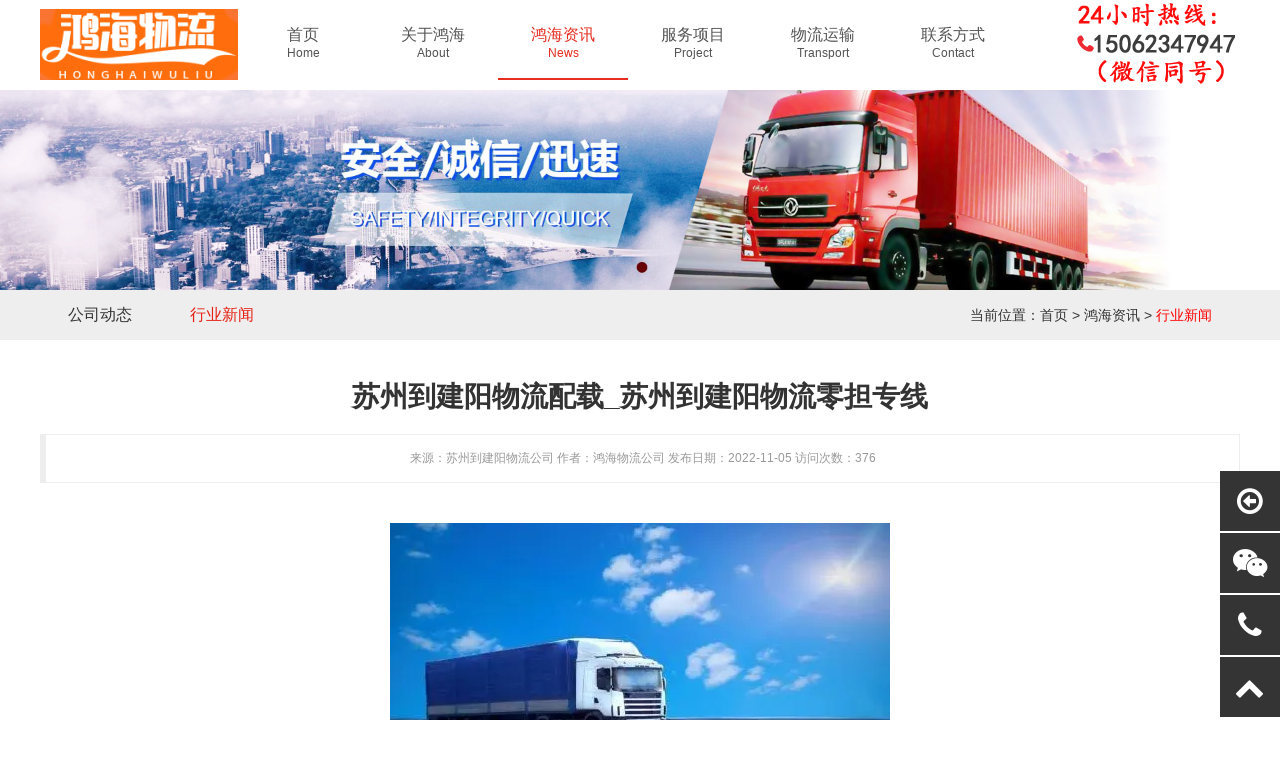

--- FILE ---
content_type: text/html; charset=utf-8
request_url: https://www.suzhou568.com/detail-11705.html
body_size: 11318
content:
<!DOCTYPE html PUBLIC "-//W3C//DTD XHTML 1.0 Transitional//EN" "http://www.w3.org/TR/xhtml1/DTD/xhtml1-transitional.dtd">
<html xmlns="http://www.w3.org/1999/xhtml">
<head>
<meta http-equiv="Content-Type" content="text/html; charset=utf-8" />
<meta name="renderer" content="webkit" />
<meta http-equiv="X-UA-Compatible" content="IE=edge" />
<title>苏州到建阳物流配载_苏州到建阳物流零担专线-鸿海物流公司</title>
<meta name="keywords" content="苏州物流,建阳物流,苏州到建阳物流,物流配载,物流公司" />
<meta name="description" content="鸿海苏州物流公司时刻为您提供苏州到建阳物流最新新闻信息，专业经营苏州到建阳物流配载零担专线，天天发车，苏州直达建阳全境无盲区。" />
<link href="/plus/ui/ui.css" rel="stylesheet" type="text/css" />
<link href="/plus/ui/font.css" rel="stylesheet" type="text/css" />
<link href="/template/yj_wuliu/style.css" rel="stylesheet" type="text/css" />
<script type="text/javascript" src="/plus/jquery.js"></script>
<script type="text/javascript" src="/plus/jquery.SuperSlide.js"></script>
<script type="text/javascript" src="/plus/ui/ui.js"></script>
<script type="text/javascript" src="/plus/jqthumb.js"></script>
<script type="text/javascript" src="/template/yj_wuliu/js/custom.js"></script></head>
<body>
<div id="header">
	<div class="container">
		<div class="line ov"><div id="tel"></div>
			<div class="xx21" id="logo"><a href="https://www.suzhou568.com"><img src="/uploadfile/demo/image/2.png" title="鸿海物流公司-苏州物流公司_苏州货运专线公司_物流仓储配送" alt="鸿海物流公司-苏州物流公司_苏州货运专线公司_物流仓储配送"></a></div>
			<div class="x8" id="navigation">
				<ul>
				<li class="main">
						<a href="/">
							<div class="name" >首页</div>
							<div class="aname">Home</div>
						</a>
					</li>
										<li class="main"><a href="/channel-1-1.html" target="_self">
					<div class="name">关于鸿海</div>
					<div class="aname">About</div>
					</a>
						<ul class="sub"><li><a href="/channel-37-1.html" target="_self">公司简介</a></li><li><a href="/channel-24-1.html" target="_self">鸿海承诺</a></li><li><a href="/channel-25-1.html" target="_self">服务宗旨</a></li></ul>					</li>
										<li class="main"><a class="current" href="/channel-18-1.html" target="_self">
					<div class="name">鸿海资讯</div>
					<div class="aname">News</div>
					</a>
						<ul class="sub"><li><a href="/channel-7-1.html" target="_self">公司动态</a></li><li><a href="/channel-8-1.html" target="_self">行业新闻</a></li></ul>					</li>
										<li class="main"><a href="/channel-27-1.html" target="_self">
					<div class="name">服务项目</div>
					<div class="aname">Project</div>
					</a>
						<ul class="sub"><li><a href="/channel-29-1.html" target="_self">公路运输</a></li><li><a href="/channel-30-1.html" target="_self">火车托运</a></li><li><a href="/channel-31-1.html" target="_self">空运货物</a></li><li><a href="/channel-40-1.html" target="_self">行李托运</a></li><li><a href="/channel-35-1.html" target="_self">轮船运输</a></li><li><a href="/channel-36-1.html" target="_self">轿车托运</a></li><li><a href="/channel-28-1.html" target="_self">长途搬家</a></li><li><a href="/channel-41-1.html" target="_self">钢琴运输</a></li></ul>					</li>
										<li class="main"><a href="/channel-4-1.html" target="_self">
					<div class="name">物流运输</div>
					<div class="aname">Transport</div>
					</a>
						<ul class="sub"><li><a href="/channel-10-1.html" target="_self">华东地区</a></li><li><a href="/channel-11-1.html" target="_self">西南地区</a></li><li><a href="/channel-12-1.html" target="_self">西北地区</a></li><li><a href="/channel-17-1.html" target="_self">东北地区</a></li><li><a href="/channel-19-1.html" target="_self">华北地区</a></li><li><a href="/channel-20-1.html" target="_self">中南地区</a></li></ul>					</li>
										<li class="main"><a href="/channel-6-1.html" target="_self">
					<div class="name">联系方式</div>
					<div class="aname">Contact</div>
					</a>
											</li>
										
				</ul>
			</div>
			
			<div class="fc"></div>
			
			
		</div>
	</div>
</div><div id="content">		
		<div id="channel_cover">
			<img src="/uploadfile/image/20220123/20220123030200_50663.jpg" alt="苏州到建阳物流配载_苏州到建阳物流零担专线">
		</div>
				<div id="index-7">
			<div class="container">
			<div class="120">
			<div class="x9">
						<div class="channel_wlist">
			<li><a  href="/channel-7-1.html" target="_self">公司动态</a></li><li><a  class="current" href="/channel-8-1.html" target="_self">行业新闻</a></li>		</div>
				</div>
		<div class="x3">
		<div id="current_location">当前位置：<a href="index.php">首页</a> > <a  href="/channel-18-1.html">鸿海资讯</a> > <a class ="current" href="/channel-8-1.html">行业新闻</a></div>
		</div>
		</div>
		</div>
		</div>
	<div class="container">
		<h1 id="detail_name">苏州到建阳物流配载_苏州到建阳物流零担专线</h1>
		<div id="detail_intro" class="quote">来源：苏州到建阳物流公司 作者：鸿海物流公司 发布日期：2022-11-05 访问次数：376</div>
		<div class="l20 mt20">
			<div class="x1"></div>
			<div class="x10">
								<div id="detail_picture"><a href="/uploadfile/image/tu1/079.jpg" target="_blank"><img src="/uploadfile/image/tu1/079.jpg" alt="苏州到建阳物流配载_苏州到建阳物流零担专线" title="苏州到建阳物流配载_苏州到建阳物流零担专线"></a></div>
											</div>
		</div>
		<div id="detail_content"><blockquote style="margin:1em auto;padding:0.5em 1em;color:#666666;font-size:14px;border-left-color:#FF9900;border-left-width:3px;border-left-style:solid;white-space:normal;border-top-right-radius:3px;background-color:#EEEEEE;radius:3px;">
	<p style="margin:0.5em auto;text-align:justify;">
		<strong>苏州到建阳最新物流新闻：</strong>福建八方电商物流园（一期）由福建八方物流权属福建跨境通（002640）负责投产运营，将为入仓客户提供包括保税仓储、通关服务、一仓集全平台发货、新兴渠道分销、国际物流运输、供应链源头直采代采服务、贸易金融、品牌直供等多种商流服务，发挥一仓多用、聚货聚渠道的优势，帮助品牌商实现“一个品牌，一套库存，全平台渠道销售，多种交付方式”，进一步推动供应链产业链的集聚，着力打造跨境电商新高地、进口货物集散地、转口贸易先行地、营商环境最优地。
	</p>
	<p style="margin:0.5em auto;text-align:justify;">
		<strong>苏州到建阳物流配载</strong>发货就上suzhou568找鸿海苏州物流公司，suzhou568在苏州物流市场网龄已有10余年，我们一直都在做苏州至建阳物流专线的货物运输，资历深、信誉好、服务好，是一家值得托付的老牌货运专线。
	</p>
</blockquote>
<div class="content-title" style="color:#666666;overflow:hidden;margin-top:15px;white-space:normal;">
	<h2 style="text-align:center;color:#444444;padding-top:0px;padding-bottom:0px;font-size:28px;float:left;display:inline-block;">
		苏州至建阳物流配载<span style="color:#FF9900;">简介</span> 
	</h2>
	<h3 style="bottom:35px;color:#CCCCCC;padding-top:0px;padding-bottom:0px;font-size:12px;font-style:italic;font-weight:normal;margin-top:17px;margin-right:3px;float:right;display:inline-block;">
		苏州到建阳物流公司-苏州至建阳物流零担专线-苏州到建阳物流几天到
	</h3>
	<p class="description" style="padding:2px 5px;border-radius:3px;border:1px dotted #0000FF;border-image:none;line-height:1.5;clear:both;margin-top:20px;margin-bottom:0px;">
		<strong>苏州至建阳物流公司</strong>是鸿海物流经营多年的老牌货运专线，苏州直达建阳物流配载全境无盲区，当日发车，<strong>2-3天可把货物送达福建南平建阳市(潭城街道、童游街道、麻沙镇、水吉镇、将口镇、莒口镇、黄坑镇、漳墩镇、徐市镇、小湖镇、崇雒乡、书坊乡、迴龙乡)</strong>。
	</p>
</div>
<p>
	&emsp;&emsp;<strong>苏州至建阳的物流最新消息：</strong>福建八方物流电商物流园（一期）是福建省重点项目，位于平潭综合实验区金井湾片区，占地70.9亩，物流仓库及附属配套设施约4.75万平方米，主要有海关监管中心、物流集散区、恒温仓、商务办公区、司机之家用房，同步配套建设分布式智能光伏电站，立体化和智能化运营系统，将为跨境电商物流提供完善的电子商务、口岸通关以及保税仓储物流等供应链综合服务。
</p>
<p>
	&emsp;&emsp;<strong>苏州到建阳物流零担专线</strong>鸿海物流公司位于苏州市姑苏区传化物流园内，是一家集物流仓储、小件包裹、行李电瓶车托运、家具运输、整车调拨及大件电梯等为一体的综合性物流运输服务公司。
</p>
<p>
	&emsp;&emsp;<strong>苏州-建阳物流快讯：</strong>该项目是福建八方物流贯彻落实“三提三效”行动部署，积极响应省港口集团“加强业务联动，合作发展共赢”内部对接战略部署的实际行动，是坚持持续发力，全方位融入、服务、助力区域经济发展的生动实践，将有利于推动平潭综合实验区以更高水平对接两岸经贸交流合作，助推平潭综合实验区跨境电商产业发展壮大。
</p>
<h4 style="color:#555555;line-height:1.3;padding-top:0px;padding-bottom:0px;clear:both;font-size:1.25em;font-weight:normal;margin-top:1em;margin-bottom:1em;border-left-color:#333333;border-left-width:3px;border-left-style:solid;white-space:normal;">
	<span style="color:#333333;padding-right:0.25em;padding-left:0.25em;vertical-align:middle;display:inline-block;">苏州到建阳物流配载公司直达专线线路到达区域：</span> 
</h4>
<p>
	<table width="200" style="margin:1em auto;width:100%;text-align:center;color:#666666;font-size:16px;border-spacing:0px;box-shadow:0px 0px 1px #dddddd;" border="1" cellspacing="1" cellpadding="1">
		<tbody>
			<tr class="tableobgfoot tableodd" style="background-color:#0000FF;">
				<td style="padding:10px;text-align:center;font-size:0.87em;z-index:54;box-shadow:0px 0px 1px #dddddd;" colspan="8">
					<strong style="text-align:center;color:#FFFFFF;font-size:32px;white-space:normal;background-color:#0000FF;"><img alt="" src="[data-uri] Ja9mSLK1foXleWZbt93vv6Z+1k8nEGE156mD3xa05nF2aiQLKAxCBLE7m5vr71Nwtd4z5NamSQhogkjQBIRgpFVJkSL5AJBweK6SAkEIAIRgpFVJHSLGAEM7Nj31z +fnQzE8W2nFo03GKDWT5bVbBOHp7YV7t/bb0tjtaUpuXK7FMbCDwkLNPp8YNxNbbHDGk2EAQugjlYHplnj35a/ESG5R63kggpQDC9gTh6+P7r +bl8z8doYwAUkogBIPBJ8JYODASVOGeNAQQgqGE58SBQ1AFQcoBCMFQ3v7cDRTSCMQmM4WUIxCCkRJjmfi92Mwg1ScXpUJyPEao2zpIdQ/Z37v57yVzBNH0TMVDqgOR0+988enr6wdIOGY+JWI +FCGTrR6WTy2LgtQGiE2BEhJ6SJirQt6m3hIGh7b6UudlC6krECoQLwYYmBrpPgo3lXexzqFkFpD6AoHyONCzTx7aupzt8qCgoeDwvsl7dyGA8OEpMT0Sq/eTA6TVUkI7o +qsB9uaOhXcV8r2pvMDNgwRRgOpL4im62OAkXWOBpJcAYTrImGiMEQ3Vyo0xvFoILmUF6KL66o7VP7oIdkGlk2hzXYuFAxXPQrJMvq3gWjKcyk3VL5CUkitxmBJuuAuq9Zwt/rEtylS4JxCahgjwbg03A0Y7mZvlob p9MOZwYAb6WJxVH3MjjUnDB02WXmK81vhSVQ2ZO4K7wK1eEhdXrq0axTS/f6cOji0RUghZkXqdfv+3hpIttVVTD3hBWXCLAd6lTI1rTdpx2HAjoNrWFDPV08qAJJvaIpRvvhwV7f80L9jKN23ToW0YTDrq9AY5dF +hja+x/U5FFHCtFAMpfvWqZAcBkRL81VojPIKSSHdh1KHIjTctZsFL9qTMNBkWIolY4Qv3zoVksPLCd1XoTHKKySF5G6Tdp7eVX/00MfyMGVDi48l+zxfqGuTeBIW0K6+HFSLapAhN3Gdz48NgCuknp8hh7IoVz3wKKyo4n/b6hvGusIDeBiA654p85N4EtdmUk77Axw8FkmCwoYBLJMfvzt/WD7nyi5XdeHtKSFsulfMDQlr3VgaZ6zhwEKQsMbDNR9YL6FijWjTC7Q5v34QU92vzTW5lYFhxQzrQf6lC/uOCBWWRagE2uSl2wCJRgMvh8eHCutr3Vg8aX2yZ4PnqJtA4aXyXoANoKG8lMobSuKLJrTH8DS0yQjd3TzOoUipvCGPsXeWUKWXYocdPXUoCH3uK9tlggTMepu8gpo5JF8DIVDZluJ7 CgItzUvxPkHaJF9F5lJeeik2WbMtlV4Ki+/jMX2vHT0kX2Ohl0ISqPTSGF/VKqSIoT6Ul64+aYv4oL6WOubychhDL4WETv4BJrc9th7hiYEAAAAASUVORK5CYII=" />&nbsp;鸿海供应链管理有限公司&nbsp;&nbsp;<span style="color:#FFCC00;font-size:10px;"><em>提供苏州到建阳物流零担配载、纸箱/木箱包装、货物打托等业务</em></span></strong><br />
				</td>
			</tr>
			<tr class="tableobghead tableodd" style="background-color:#FF0000;">
				<th style="padding:10px;width:160px;color:#555555;font-size:0.87em;z-index:54;box-shadow:0px 0px 1px #dddddd;background-color:#FF0000;">
					<span style="color:#FFFFFF;">线路名称</span> 
				</th>
				<th style="padding:10px;color:#555555;font-size:0.87em;z-index:54;box-shadow:0px 0px 1px #dddddd;background-color:#FF0000;">
					<span style="color:#FFFFFF;">零担价格</span> 
				</th>
				<th style="padding:10px;color:#555555;font-size:0.87em;z-index:54;box-shadow:0px 0px 1px #dddddd;background-color:#FF0000;">
					<span style="color:#FFFFFF;">重货/泡货运价</span> 
				</th>
				<th style="padding:10px;color:#555555;font-size:0.87em;z-index:54;box-shadow:0px 0px 1px #dddddd;background-color:#FF0000;">
					<span style="color:#FFFFFF;">运输时效</span> 
				</th>
				<th style="padding:10px;color:#555555;font-size:0.87em;z-index:54;box-shadow:0px 0px 1px #dddddd;background-color:#FF0000;">
					<span style="color:#FFFFFF;">起运价</span> 
				</th>
			</tr>
			<tr style="background-color:#0000FF;">
				<td style="padding:10px;font-size:0.87em;z-index:54;box-shadow:0px 0px 1px #dddddd;">
					<span style="color:#FFFFFF;">苏州-建阳专线</span> 
				</td>
				<td style="padding:10px;font-size:0.87em;z-index:54;box-shadow:0px 0px 1px #dddddd;">
					<span style="color:#FFFFFF;">电话咨询</span> 
				</td>
				<td style="padding:10px;font-size:0.87em;z-index:54;box-shadow:0px 0px 1px #dddddd;">
					<span style="color:#FFFFFF;">电话咨询</span> 
				</td>
				<td style="padding:10px;font-size:0.87em;z-index:54;box-shadow:0px 0px 1px #dddddd;">
					<span style="color:#FFFFFF;">2-3天</span> 
				</td>
				<td style="padding:10px;font-size:0.87em;z-index:54;box-shadow:0px 0px 1px #dddddd;">
					<span style="color:#FFFFFF;">150元起运</span> 
				</td>
			</tr>
			<tr class="tableobgfoot tableodd" style="background-color:#666666;">
				<td style="padding:10px;color:#FFFFFF;font-size:0.87em;z-index:54;box-shadow:0px 0px 1px #dddddd;">
					张家港-建阳专线
				</td>
				<td style="padding:10px;text-align:left;color:#FFFFFF;font-size:0.87em;z-index:54;box-shadow:0px 0px 1px #dddddd;" colspan="4">
					鸿海物流公司驻张家港到建阳物流配载办事处的地址位于金港物流园内,张家港到建阳物流零担专线的发货区域已辐射张家港杨舍镇、塘桥镇、金港镇、锦丰镇、乐余镇、凤凰镇、南丰镇、大新镇。
				</td>
			</tr>
			<tr class="tableobgfoot tableodd" style="background-color:#666666;">
				<td style="padding:10px;color:#FFFFFF;font-size:0.87em;z-index:54;box-shadow:0px 0px 1px #dddddd;">
					昆山-建阳专线
				</td>
				<td style="padding:10px;text-align:left;color:#FFFFFF;font-size:0.87em;z-index:54;box-shadow:0px 0px 1px #dddddd;" colspan="4">
					昆山到建阳物流配载中心位于白洋湾物流园内,鸿海物流公司承接昆山到建阳物流零担专线、整车调拨等运输服务,提供上门收货,区域覆盖昆山市玉山镇、巴城镇、周市镇、陆家镇、花桥镇、淀山湖镇、张浦镇、周庄镇、千灯镇。
				</td>
			</tr>
			<tr class="tableobgfoot tableodd" style="background-color:#666666;">
				<td style="padding:10px;color:#FFFFFF;font-size:0.87em;z-index:54;box-shadow:0px 0px 1px #dddddd;">
					太仓-建阳专线
				</td>
				<td style="padding:10px;text-align:left;color:#FFFFFF;font-size:0.87em;z-index:54;box-shadow:0px 0px 1px #dddddd;" colspan="4">
					太仓到建阳物流配载运输中心(鸿海)太仓物流公司位于国际物流城内，太仓至建阳物流零担专线每天发车,发货范围包括太仓市辛庄镇、锦溪镇、城厢、沙溪、浏河、璜泾、双凤、浮桥、陆渡。
				</td>
			</tr>
			<tr class="tableobgfoot tableodd" style="background-color:#666666;">
				<td style="padding:10px;color:#FFFFFF;font-size:0.87em;z-index:54;box-shadow:0px 0px 1px #dddddd;">
					常熟-建阳专线
				</td>
				<td style="padding:10px;text-align:left;color:#FFFFFF;font-size:0.87em;z-index:54;box-shadow:0px 0px 1px #dddddd;" colspan="4">
					常熟到建阳物流零担专线公司鸿海物流位于金坤物流园内,专业承接常熟到建阳物流零担配载、危险品运输等业务,服务范围:常熟市虞山镇、梅李镇、海虞镇、新港镇、古里镇、沙家浜镇、支塘镇、董浜镇、尚湖镇。
				</td>
			</tr>
			<tr class="tableobgfoot tableodd" style="background-color:#666666;">
				<td style="padding:10px;color:#FFFFFF;font-size:0.87em;z-index:54;box-shadow:0px 0px 1px #dddddd;">
					吴江-建阳专线
				</td>
				<td style="padding:10px;text-align:left;color:#FFFFFF;font-size:0.87em;z-index:54;box-shadow:0px 0px 1px #dddddd;" colspan="4">
					吴江到建阳物流专线公司是鸿海物流公司设立在吴江聚望物流园内的一家专业从事吴江至建阳物流零担配载专线、各类电梯运输等业务,提供门到门服务于吴江松陵、同里、汾湖、平望、盛泽、横扇、七都、震泽、桃源等区域。
				</td>
			</tr>
			<tr class="tableobgfoot tableodd" style="background-color:#0000FF;">
				<td style="padding:10px;text-align:center;font-size:0.87em;z-index:54;box-shadow:0px 0px 1px #dddddd;" colspan="8">
					<strong style="text-align:center;color:#FF0000;font-size:32px;white-space:normal;background-color:#0000FF;">苏州→建阳<span style="color:#FFFFFF;">物流专线</span>干线运输,当日发车</strong><br />
				</td>
			</tr>
			<tr class="tableobgfoot tableodd" style="background-color:#0000FF;">
				<td style="padding:10px;text-align:left;font-size:0.87em;z-index:54;box-shadow:0px 0px 1px #dddddd;" colspan="8">
					<span style="font-size:12px;white-space:normal;background-color:#0000FF;"><span style="color:#FFCC00;font-size:18px;">苏州到建阳物流公司直达派送区域：潭城街道、童游街道、麻沙镇、水吉镇、将口镇、莒口镇、黄坑镇、漳墩镇、徐市镇、小湖镇、崇雒乡、书坊乡、迴龙乡</span><br />
</span> 
				</td>
			</tr>
			<tr class="tableobgfoot tableodd" style="background-color:#0000FF;">
				<td style="padding:10px;text-align:left;font-size:0.87em;z-index:54;box-shadow:0px 0px 1px #dddddd;" colspan="8">
					<span style="color:#FFCC00;font-size:18px;white-space:normal;background-color:#0000FF;">苏州到建阳物流上门收货区域：吴江、常熟、昆山、太仓、张家港、相城、吴中、工业园区、高新区、虎丘区、金阊区、沧浪区、平江区、姑苏区</span><br />
				</td>
			</tr>
			<tr class="tableobgfoot tableodd" style="background-color:#0000FF;">
				<td style="padding:10px;text-align:left;font-size:0.87em;z-index:54;box-shadow:0px 0px 1px #dddddd;" colspan="8">
					<span style="color:#FFFFFF;font-size:18px;white-space:normal;background-color:#0000FF;">收货地址：江苏省苏州市姑苏区金筑街588号传化物流公路港</span><br />
				</td>
			</tr>
			<tr class="tableobgfoot tableodd" style="background-color:#0000FF;">
				<td style="padding:10px;text-align:left;font-size:0.87em;z-index:54;box-shadow:0px 0px 1px #dddddd;" colspan="8">
					<span style="color:#FFFFFF;font-size:18px;white-space:normal;background-color:#0000FF;">分流地址：江苏省苏州市虎丘区青莲路55号中外运物流港</span><br />
				</td>
			</tr>
			<tr class="tableobgfoot tableodd" style="background-color:#0000FF;">
				<td style="padding:10px;text-align:left;font-size:0.87em;z-index:54;box-shadow:0px 0px 1px #dddddd;" colspan="8">
					<span style="color:#FFFFFF;font-size:18px;white-space:normal;background-color:#0000FF;">仓储地址：江苏省苏州市虎丘区宇培苏州西物流园</span><br />
				</td>
			</tr>
		</tbody>
	</table>
</p>
<h5 style="color:#555555;line-height:1.3;padding-top:0px;padding-bottom:0px;clear:both;font-size:1.25em;font-weight:normal;margin-top:1em;margin-bottom:1em;border-left-color:#333333;border-left-width:3px;border-left-style:solid;white-space:normal;">
	<span style="color:#333333;padding-right:0.25em;padding-left:0.25em;vertical-align:middle;display:inline-block;">鸿海物流公司针对顾客从苏州发货至建阳物流托运货物时所遇到的一些常见问题回答如下：</span> 
</h5>
<span style="color:#666666;white-space:normal;">问：我有东西要物流托运，如何找你们物流托运东西？</span><br style="color:#666666;white-space:normal;" />
<span style="color:#666666;white-space:normal;">答：您需要提前悉知托运货物的重量和尺寸（行李搬家最好能先把东西整
理好），告知我司客服人员，并说明是否需要上门取货。如果需要上门，可以和我们约定好取货时间。不需要上门的可直接将货物送到我司各网点。</span><br style="color:#666666;white-space:normal;" />
<span style="color:#666666;white-space:normal;">问：运费是怎么计算的？怎么付款？</span><br style="color:#666666;white-space:normal;" />
<span style="color:#666666;white-space:normal;">答：运费是根据货物起运地点，重货按重量计费，泡货按体积收费，重泡
货取两者最大值收费。考虑到搬家行李的不规整性运费视具体行李，家具，电器而定。针对不同货物及客户，付款方式有：现付，提付，回单付及月结。</span><br style="color:#666666;white-space:normal;" />
<span style="color:#666666;white-space:normal;">问：怎么区分重泡货的？</span><br style="color:#666666;white-space:normal;family:微软雅黑, Tahoma, Geneva, sans-serif;" />
<span style="color:#666666;white-space:normal;">重泡货以货物体积和重量的比值来区分，比值小于2（含）为重货（若比值小于1为纯重货），比值大于6（含）为泡货（若比值大于8为纯轻货），其余为重泡货。重货按重量计费，泡货（轻货）按体积计费，而重泡货可按重量或体积计费。</span><br style="color:#666666;white-space:normal;" />
<span style="color:#666666;white-space:normal;">问：贵司可以上门收货及送货上门吗？可以打包搬运吗？</span><br style="color:#666666;white-space:normal;" />
<span style="color:#666666;white-space:normal;">答：鸿海物流公司提供上门收货和送货上门服务，提供打包搬运服务。服务费视具体货物和路程远近收费。量大免服务费，可咨询客服。</span><br style="color:#666666;white-space:normal;" />
<span style="color:#666666;white-space:normal;">问：货物交给你们放心吗？有票据吗？</span><br style="color:#666666;white-space:normal;" />
<span style="color:#666666;white-space:normal;">答：公司证照齐全，专注物流13年。可提供物流增值税发票。</span><br style="color:#666666;white-space:normal;" />
<span style="color:#666666;white-space:normal;">问：货物损坏了怎么办？我的货物会乱丢吗？</span><br style="color:#666666;white-space:normal;" />
<span style="color:#666666;white-space:normal;">答：公司对搬运工培训上岗，对不同的货物有不同的搬运标准，明令禁止乱丢货物。公司设置奖惩制度，每一件货物的入库出库都能追踪到现场搬运人员，做到谁损坏谁负责，所在部门经理负连带责任。如货物损坏按保险公司条例全额赔付。</span><br style="color:#666666;white-space:normal;" />
<span style="color:#666666;white-space:normal;">问：货物时效怎么样？</span><br style="color:#666666;white-space:normal;" />
<span style="color:#666666;white-space:normal;">答：入库货物保证当天晚上出车，全程高速甩挂运输，时效保证。</span> 
<p>
	<a href="https://www.suzhou568.com/channel-7-1.html" target="_blank"><img title="物流公司动态" alt="物流公司动态" src="/uploadfile/image/new.gif" /></a>&nbsp;<span style="color:#337FE5;font-size:16px;">相关物流公司动态</span> 
</p>
<p>
	<a title="苏州到福州物流托运" href="https://www.suzhou568.com/detail-10942.html" target="_blank">苏州到福州物流托运</a>&nbsp; &nbsp; &nbsp; &nbsp;<a title="苏州到厦门物流托运" href="https://www.suzhou568.com/detail-10943.html" target="_blank">苏州到厦门物流托运</a> 
</p>
<p>
	<a title="苏州到莆田物流托运" href="https://www.suzhou568.com/detail-10944.html" target="_blank">苏州到莆田物流托运</a>&nbsp; &nbsp; &nbsp; &nbsp;<a title="苏州到三明物流托运" href="https://www.suzhou568.com/detail-10945.html" target="_blank">苏州到三明物流托运</a> 
</p>
<p>
	<a title="苏州到泉州物流托运" href="https://www.suzhou568.com/detail-10946.html" target="_blank">苏州到泉州物流托运</a>&nbsp; &nbsp; &nbsp; &nbsp;<a title="苏州到漳州物流托运" href="https://www.suzhou568.com/detail-10947.html" target="_blank">苏州到漳州物流托运</a> 
</p>
<p>
	<a title="苏州到南平物流托运" href="https://www.suzhou568.com/detail-10948.html" target="_blank">苏州到南平物流托运</a>&nbsp; &nbsp; &nbsp; &nbsp;<a title="苏州到龙岩物流托运" href="https://www.suzhou568.com/detail-10949.html" target="_blank">苏州到龙岩物流托运</a> 
</p>
<p>
	<a title="苏州到宁德物流托运" href="https://www.suzhou568.com/detail-10950.html" target="_blank">苏州到宁德物流托运</a>&nbsp; &nbsp; &nbsp; &nbsp;<a title="苏州到福鼎物流专线" href="https://www.suzhou568.com/detail-3566.html" target="_blank">苏州到福鼎物流专线</a> 
</p>
<p>
	<a href="https://www.suzhou568.com/channel-8-1.html" target="_blank"><img title="物流行业新闻" alt="物流行业新闻" src="/uploadfile/image/new.gif" /></a>&nbsp;<span style="color:#337FE5;font-size:16px;">相关物流行业新闻</span> 
</p>
<p>
	<a title="苏州到福州物流配载" href="https://www.suzhou568.com/detail-11688.html" target="_blank">苏州到福州物流配载</a>&nbsp; &nbsp; &nbsp; &nbsp;<a title="苏州到厦门物流配载" href="https://www.suzhou568.com/detail-11691.html" target="_blank">苏州到厦门物流配载</a> 
</p>
<p>
	<a title="苏州到莆田物流配载" href="https://www.suzhou568.com/detail-11692.html" target="_blank">苏州到莆田物流配载</a>&nbsp; &nbsp; &nbsp; &nbsp;<a title="苏州到三明物流配载" href="https://www.suzhou568.com/detail-11693.html" target="_blank">苏州到三明物流配载</a> 
</p>
<p>
	<a title="苏州到泉州物流配载" href="https://www.suzhou568.com/detail-11695.html" target="_blank">苏州到泉州物流配载</a>&nbsp; &nbsp; &nbsp; &nbsp;<a title="苏州到漳州物流配载" href="https://www.suzhou568.com/detail-11699.html" target="_blank">苏州到漳州物流配载</a> 
</p>
<p>
	<a title="苏州到南平物流配载" href="https://www.suzhou568.com/detail-11701.html" target="_blank">苏州到南平物流配载</a>&nbsp; &nbsp; &nbsp; &nbsp;<a title="苏州到龙岩物流配载" href="https://www.suzhou568.com/detail-11706.html" target="_blank">苏州到龙岩物流配载</a> 
</p>
<p>
	<a title="苏州到宁德物流配载" href="https://www.suzhou568.com/detail-11708.html" target="_blank">苏州到宁德物流配载</a>&nbsp; &nbsp; &nbsp; &nbsp;<a title="苏州到福鼎物流配载" href="https://www.suzhou568.com/detail-11710.html" target="_blank">苏州到福鼎物流配载</a> 
</p>
<p>
	<span style="color:#E53333;white-space:normal;">★</span><a title="苏州到福建物流配载专线" href="https://www.suzhou568.com/detail-11687.html" target="_blank">苏州到福建物流配载专线</a>相关线路
</p>
<p>
	<table align="left" class="table table-bordered" bordercolor="#4c33e5" style="width:100%;background-color:#0000FF;" border="1" cellspacing="0" cellpadding="2">
		<tbody>
			<tr>
				<td style="text-align:center;">
					<a title="苏州到福州物流运输" href="https://www.suzhou568.com/detail-10504.html" target="_blank"><span style="color:#FFFFFF;">苏州到福州物流运输</span></a><br />
				</td>
				<td style="text-align:center;">
					<span style="color:#FFFFFF;"><a title="苏州到厦门物流运输" href="https://www.suzhou568.com/detail-10513.html" target="_blank"><span style="color:#FFFFFF;">苏州到厦门物流运输</span></a></span><br />
				</td>
				<td style="text-align:center;">
					<span style="color:#FFFFFF;"><a title="苏州到莆田物流运输" href="https://www.suzhou568.com/detail-10514.html" target="_blank"><span style="color:#FFFFFF;">苏州到莆田物流运输</span></a></span><br />
				</td>
				<td style="text-align:center;">
					<span style="color:#FFFFFF;"><a title="苏州到三明物流运输" href="https://www.suzhou568.com/detail-10516.html" target="_blank"><span style="color:#FFFFFF;">苏州到三明物流运输</span></a></span><br />
				</td>
			</tr>
			<tr>
				<td style="text-align:center;">
					<a title="苏州到泉州物流运输" href="https://www.suzhou568.com/detail-10527.html" target="_blank"><span style="color:#FFFFFF;">苏州到泉州物流运输</span><span style="color:#FFFFFF;"></span></a><br />
				</td>
				<td style="text-align:center;">
					<a title="苏州到漳州物流运输" href="https://www.suzhou568.com/detail-10536.html" target="_blank"><span style="color:#FFFFFF;">苏州到漳州物流运输</span><span style="color:#FFFFFF;"></span></a><br />
				</td>
				<td style="text-align:center;">
					<a title="苏州到南平物流运输" href="https://www.suzhou568.com/detail-10546.html" target="_blank"><span style="color:#FFFFFF;">苏州到南平物流运输</span><span style="color:#FFFFFF;"></span></a><br />
				</td>
				<td style="text-align:center;">
					<a title="苏州到龙岩物流运输" href="https://www.suzhou568.com/detail-10556.html" target="_blank"><span style="color:#FFFFFF;">苏州到龙岩物流运输</span><span style="color:#FFFFFF;"></span></a><br />
				</td>
			</tr>
			<tr>
				<td style="text-align:center;">
					<a title="苏州到宁德物流运输" href="https://www.suzhou568.com/detail-10563.html" target="_blank"><span style="color:#FFFFFF;">苏州到宁德物流运输</span><span style="color:#FFFFFF;"></span></a><br />
				</td>
				<td style="text-align:center;">
					<a title="苏州到福州物流专线" href="https://www.suzhou568.com/detail-3505.html" target="_blank"><span style="color:#FFFFFF;">苏州到福州物流专线</span><span style="color:#FFFFFF;"></span></a><br />
				</td>
				<td style="text-align:center;">
					<a title="苏州到厦门物流专线" href="https://www.suzhou568.com/detail-3514.html" target="_blank"><span style="color:#FFFFFF;">苏州到厦门物流专线</span><span style="color:#FFFFFF;"></span></a><br />
				</td>
				<td style="text-align:center;">
					<a title="苏州到泉州物流专线" href="https://www.suzhou568.com/detail-3528.html" target="_blank"><span style="color:#FFFFFF;">苏州到泉州物流专线</span><span style="color:#FFFFFF;"></span></a><br />
				</td>
			</tr>
		</tbody>
	</table>
</p>
<p>
	在百度搜：&nbsp;<a style="color:#999999;" href="https://www.baidu.com/s?wd=苏州到建阳物流配载公司site:www.suzhou568.com/" target="_blank" rel="nofollow">苏州到建阳物流配载公司</a>&nbsp;在360搜：&nbsp;<a style="color:#999999;" href="https://www.so.com/s?ie=gb2312&amp;q=苏州到建阳物流配载公司site:www.suzhou568.com/" target="_blank" rel="nofollow">苏州到建阳物流配载公司</a>&nbsp;在搜狗搜：&nbsp;<a style="color:#999999;" href="https://www.sogou.com/web?query=苏州到建阳物流配载公司site:www.suzhou568.com/" target="_blank" rel="nofollow">苏州到建阳物流配载公司</a> 
</p>
<p>
	<span style="color:#999999;">苏州到建阳物流配载公司可为广大物流货主提供专车运输、货物打托/打木箱/打木架/纸箱包装、长途搬家及小件零担配货等全方位物流服务，鸿海物流公司上门服务区域涵盖苏州市太仓、常熟、昆山、张家港、吴江、相城、吴中、工业园区、高新区、虎丘、沧浪、平江、金阊及姑苏等周边。</span> 
</p>
<p>
	&emsp;&emsp;<strong>苏州到建阳物流新闻资讯：</strong>项目由福建八方物流主要领导亲自组织设计方案、带队参观学习专业先进的保税仓设施及运营经验等前期调研规划工作，于2021年7月9日在平潭综合实验区正式开工建设，从立项审批、规划建设，到竣工投产，得到了平潭综合实验区管委会、福州海关、平潭海关等各级各部门的鼎力支持，得到了省港口集团各级领导、有关部门的精心指导，以及福建港口工程、厦门港电两家内部单位的融合助力，在设计、施工、监理等阶段，克服了疫情、台风、高温天气等影响，充分发扬了“顶得上、扛得住、打得赢”的奋斗精神，真抓实干、争分多秒、大干快上，协同保障工程进度、质效，有效缩短工期、节约成本，为顺利完成项目工程建设任务“加速度”。
</p></div>
				<div id="detail_around" class="quote mb20">
			<p>上一新闻：<a href="/detail-168.html">“传统物流”到“智慧物流”，物流产业如何远走高飞？</a></p>
			<p>下一新闻：<a href="/detail-11706.html">苏州到龙岩物流配载_苏州到龙岩物流零担专线</a></p>
		</div>
							<div class="l20">
			<div class="x12">

	<div class="index_hd">
					<div class="hd1">
						<div>相关运输热门</div>
						<div class="more"><a href="/channel-4-1.html" target="_blank">MORE+</a></div>
					</div>
				</div>
				<div class="bd1">
										<div class="l10 plist">
										<div class="x3">
						<div class="wrap mb10 p4">
							<div class="square_img2"><a href="/detail-192.html" target="_blank"><img src="/uploadfile/image/20220424/20220424085153_66824.jpg" title="苏州到郑州物流专线_苏州至郑州货运公司(门到门服务)" alt="苏州到郑州物流专线_苏州至郑州货运公司(门到门服务)"/></a></div>
							<div class="ac cut"><a href="/detail-192.html" target="_blank" title="苏州到郑州物流专线_苏州至郑州货运公司(门到门服务)">苏州到郑州物流专线_苏州至郑州货运公司(门到门服务)</a></div>
						</div>
					</div>
										<div class="x3">
						<div class="wrap mb10 p4">
							<div class="square_img2"><a href="/detail-191.html" target="_blank"><img src="/uploadfile/image/20220424/20220424084959_57853.jpg" title="苏州到北京物流公司_苏州到北京物流专线(往返直达)" alt="苏州到北京物流公司_苏州到北京物流专线(往返直达)"/></a></div>
							<div class="ac cut"><a href="/detail-191.html" target="_blank" title="苏州到北京物流公司_苏州到北京物流专线(往返直达)">苏州到北京物流公司_苏州到北京物流专线(往返直达)</a></div>
						</div>
					</div>
										<div class="x3">
						<div class="wrap mb10 p4">
							<div class="square_img2"><a href="/detail-190.html" target="_blank"><img src="/uploadfile/image/20220424/20220424084807_58817.jpg" title="苏州到上海物流专线_苏州至上海物流公司(时效快)" alt="苏州到上海物流专线_苏州至上海物流公司(时效快)"/></a></div>
							<div class="ac cut"><a href="/detail-190.html" target="_blank" title="苏州到上海物流专线_苏州至上海物流公司(时效快)">苏州到上海物流专线_苏州至上海物流公司(时效快)</a></div>
						</div>
					</div>
										<div class="x3">
						<div class="wrap mb10 p4">
							<div class="square_img2"><a href="/detail-189.html" target="_blank"><img src="/uploadfile/image/20220424/20220424084231_17646.jpg" title="苏州到南京物流专线_苏州至南京物流公司(时效快)" alt="苏州到南京物流专线_苏州至南京物流公司(时效快)"/></a></div>
							<div class="ac cut"><a href="/detail-189.html" target="_blank" title="苏州到南京物流专线_苏州至南京物流公司(时效快)">苏州到南京物流专线_苏州至南京物流公司(时效快)</a></div>
						</div>
					</div>
										</div>
				</div>
			</div>
		</div>
					</div>
</div>
<div id="footer">

	<div class="container">

					<div class="xx78" id="navigation1">

				<ul>

									
					<li class="main"><a href="/channel-1-1.html" target="_self">

					<div class="name">关于鸿海</div>

					</a>

						<ul class="sub"><li><a href="/channel-37-1.html" target="_self">公司简介</a></li><li><a href="/channel-24-1.html" target="_self">鸿海承诺</a></li><li><a href="/channel-25-1.html" target="_self">服务宗旨</a></li></ul>
					</li>

				<div class="linexian"></div>

					
					<li class="main"><a class="current" href="/channel-18-1.html" target="_self">

					<div class="name">鸿海资讯</div>

					</a>

						<ul class="sub"><li><a href="/channel-7-1.html" target="_self">公司动态</a></li><li><a href="/channel-8-1.html" target="_self">行业新闻</a></li></ul>
					</li>

				<div class="linexian"></div>

					
					<li class="main"><a href="/channel-27-1.html" target="_self">

					<div class="name">服务项目</div>

					</a>

						<ul class="sub"><li><a href="/channel-29-1.html" target="_self">公路运输</a></li><li><a href="/channel-30-1.html" target="_self">火车托运</a></li><li><a href="/channel-31-1.html" target="_self">空运货物</a></li><li><a href="/channel-40-1.html" target="_self">行李托运</a></li><li><a href="/channel-35-1.html" target="_self">轮船运输</a></li></ul>
					</li>

				<div class="linexian"></div>

					
					<li class="main"><a href="/channel-4-1.html" target="_self">

					<div class="name">物流运输</div>

					</a>

						<ul class="sub"><li><a href="/channel-10-1.html" target="_self">华东地区</a></li><li><a href="/channel-11-1.html" target="_self">西南地区</a></li><li><a href="/channel-12-1.html" target="_self">西北地区</a></li><li><a href="/channel-17-1.html" target="_self">东北地区</a></li><li><a href="/channel-19-1.html" target="_self">华北地区</a></li></ul>
					</li>

				<div class="linexian"></div>

					
					

				</ul>

			</div>



			<div class="xx41">

			<div id="footer2">
<h6 style="font-style:italic;color:#cccccc;font-size:8px;">发货找鸿海苏州物流公司-苏州物流货主身边的货运专家！</h6>
			<div class="copyright3"><img src="/uploadfile/demo/image/qrcode.jpg" /><p >微信号</p>

			</div>

		<div class="line1">

			<div class="copyright1"><p>
	Copyright &copy; 鸿海供应链管理有限公司 版权所有
</p>
<p>
	ICP备案号：<a href="https://beian.miit.gov.cn/" target="_blank">苏ICP备2022014035号-1</a><br />
<img src="/uploadfile/image/tubiao.png" alt="" /><a href="\&quot;https://beian.mps.gov.cn/#/query/webSearch?code=32020602001617\&quot;" rel="\&quot;noreferrer\&quot;" target="\&quot;_blank\&quot;">苏公网安备32020602001617</a>&nbsp; &nbsp; <a href="https://www.suzhou568.com/sitemap.xml" target="_blank">sitemap</a><a href="https://www.suzhou568.com/sitemap/index.html" target="_blank">1</a><a href="sitemap.php" target="_blank" style="white-space:normal;">网站地图</a> 
</p></div>

		</div>

		</div>

	</div>

</div>



	</div>	



<div id="float">

	<div class="wrap custom">

		<span class="icon icon-arrow-circle-o-left"></span>

		<div class="content">欢迎光临鸿海供应链管理有限公司</div>

	</div>

	<div class="wrap qrcode">

		<span class="icon icon-weixin "></span>

		<div class="content">

			<img src="/uploadfile/demo/image/qrcode.jpg" />

		</div>

	</div>

	<div class="wrap phone">

		<span class="icon icon-phone"></span>

		<div class="content">15062347947</div>

	</div>

		<div class="wrap gotop">

		<span class="icon icon-chevron-up "></span>

	</div>

</div>

</body>
</html>


--- FILE ---
content_type: text/css
request_url: https://www.suzhou568.com/plus/ui/ui.css
body_size: 7466
content:
@charset "utf-8";

* { margin: 0; padding: 0; list-style: none; border: none; box-sizing: border-box; font-family: "Microsoft YaHei", "simsun", "Helvetica Neue", Arial, Helvetica, sans-serif; }
body { font-size: 14px; color: #333; background: #FFF; }
img { border: 0; vertical-align: bottom; max-width: 100%; }
h1, .h1 { font-size: 36px; padding: 18px 0; }
h2, .h2 { font-size: 28px; padding: 14px 0; }
h3, .h3 { font-size: 22px; padding: 11px 0; }
h4, .h4 { font-size: 18px; padding: 9px 0; }
h5, .h5 { font-size: 14px; padding: 7px 0; }
h6, .h6 { font-size: 12px; padding: 6px 0; }
hr { background: #EEE; color: #EEE; clear: both; float: none; width: 100%; height: 1px; margin: 10px 0; border: none; box-sizing: content-box; }
a { color: #333; text-decoration: none; }
p { line-height: 26px; }

/*12列布局*/
.container { max-width: 1200px; margin: 0 auto; }
.container:after { clear: both; content: " "; display: block; height: 0; overflow: hidden; visibility: hidden; }
.cm { max-width: 1024px; margin: 0 auto; }
.c1320 { max-width: 1320px; margin: 0 auto; }
.c1200 { max-width: 1200px; margin: 0 auto; }
.c1000 { max-width: 1000px; margin: 0 auto; }
.c980 { max-width: 980px; margin: 0 auto; }
.c640 { max-width: 640px; margin: 0 auto; }

.line { margin-left: 0 !important; margin-right: 0 !important;  }
.line1 {overflow: hidden; }
.l100 { margin-left: -50px !important; margin-right: -50px !important; }
.l90 { margin-left: -45px !important; margin-right: -45px !important; }
.l80 { margin-left: -40px !important; margin-right: -40px !important; }
.l70 { margin-left: -35px !important; margin-right: -35px !important; }
.l60 { margin-left: -30px !important; margin-right: -30px !important; }
.l50 { margin-left: -25px !important; margin-right: -25px !important; }
.l40 { margin-left: -20px !important; margin-right: -20px !important; }
.l30 { margin-left: -15px !important; margin-right: -15px !important; }
.l20 { margin-left: -10px !important; margin-right: -10px !important; }
.l10 { margin-left: -5px !important; margin-right: -5px !important; }
.l8 { margin-left: -4px !important; margin-right: -4px !important; }
.l6 { margin-left: -3px !important; margin-right: -3px !important; }
.l4 { margin-left: -2px !important; margin-right: -2px !important; }
.l2 { margin-left: -1px !important; margin-right: -1px !important; }

.line>* { padding-left: 0 !important; padding-right: 0 !important; }
.l100>* { padding-left: 50px !important; padding-right: 50px !important; }
.l90>* { padding-left: 45px !important; padding-right: 45px !important; }
.l80>* { padding-left: 40px !important; padding-right: 40px !important; }
.l70>* { padding-left: 35px !important; padding-right: 35px !important; }
.l60>* { padding-left: 30px !important; padding-right: 30px !important; }
.l50>* { padding-left: 25px !important; padding-right: 25px !important; }
.l40>* { padding-left: 20px !important; padding-right: 20px !important; }
.l30>* { padding-left: 15px !important; padding-right: 15px !important; }
.l20>* { padding-left: 10px !important; padding-right: 10px !important; }
.l10>* { padding-left: 5px !important; padding-right: 5px !important; }
.l8>* { padding-left: 4px !important; padding-right: 4px !important; }
.l6>* { padding-left: 3px !important; padding-right: 3px !important; }
.l4>* { padding-left: 2px !important; padding-right: 2px !important; }
.l2>* { padding-left: 1px !important; padding-right: 1px !important; }

.line:after, .line:before { clear: both; content: " "; display: block; height: 0; overflow: hidden; visibility: hidden; }
.l100:after, .l100:before { clear: both; content: " "; display: block; height: 0; overflow: hidden; visibility: hidden; }
.l90:after, .l90:before { clear: both; content: " "; display: block; height: 0; overflow: hidden; visibility: hidden; }
.l80:after, .l80:before { clear: both; content: " "; display: block; height: 0; overflow: hidden; visibility: hidden; }
.l70:after, .l70:before { clear: both; content: " "; display: block; height: 0; overflow: hidden; visibility: hidden; }
.l60:after, .l60:before { clear: both; content: " "; display: block; height: 0; overflow: hidden; visibility: hidden; }
.l50:after, .l50:before { clear: both; content: " "; display: block; height: 0; overflow: hidden; visibility: hidden; }
.l40:after, .l40:before { clear: both; content: " "; display: block; height: 0; overflow: hidden; visibility: hidden; }
.l30:after, .l30:before { clear: both; content: " "; display: block; height: 0; overflow: hidden; visibility: hidden; }
.l20:after, .l20:before { clear: both; content: " "; display: block; height: 0; overflow: hidden; visibility: hidden; }
.l10:after, .l10:before { clear: both; content: " "; display: block; height: 0; overflow: hidden; visibility: hidden; }
.l8:after, .l8:before { clear: both; content: " "; display: block; height: 0; overflow: hidden; visibility: hidden; }
.l6:after, .l6:before { clear: both; content: " "; display: block; height: 0; overflow: hidden; visibility: hidden; }
.l4:after, .l4:before { clear: both; content: " "; display: block; height: 0; overflow: hidden; visibility: hidden; }
.l2:after, .l2:before { clear: both; content: " "; display: block; height: 0; overflow: hidden; visibility: hidden; }

.x, .x1, .x2, .x3, .x4, .x5, .x6, .x7, .x8, .x9, .x10, .x11, .x12 , .x20{ float: left; position: relative; min-height: 1px; }
.lr>.x, .lr>.x1, .lr>.x2, .lr>.x3, .lr>.x4, .lr>.x5, .lr>.x6, .lr>.x7, .lr>.x8, .lr>.x9, .lr>.x10, .lr>.x11, .lr>.x12, .lr>.x20{ float: right; }
.x1 { width: 8.33333333%; }
.x2 { width: 16.66666667%; }
.x3 { width: 25%; }
.x4 { width: 33.33333333%; }
.x5 { width: 41.66666667%; }
.x6 { width: 50%; }
.x7 { width: 58.33333333%; }
.x8 { width: 66.66666667%; }
.x9 { width: 75%; }
.x10 { width: 83.33333333%; }
.x11 { width: 91.66666667%; }
.x12 { width: 100%; }
.xl0 { margin-left: 0; }
.xl1 { margin-left: 8.33333333%; }
.xl2 { margin-left: 16.66666667%; }
.xl3 { margin-left: 25%; }
.xl4 { margin-left: 33.33333333%; }
.xl5 { margin-left: 41.66666667%; }
.xl6 { margin-left: 50%; }
.xl7 { margin-left: 58.33333333%; }
.xl8 { margin-left: 66.66666667%; }
.xl9 { margin-left: 75%; }
.xl10 { margin-left: 83.33333333%; }
.xl11 { margin-left: 91.66666667%; }
.xl12 { margin-left: 100%; }
.x20 { width: 70%; }

/*120列布局*/
.xx .xx1, .xx2, .xx3, .xx4, .xx5, .xx6, .xx7, .xx8, .xx9, .xx10, .xx11, .xx12, .xx13, .xx14, .xx15, .xx16, .xx17, .xx18, .xx19, .xx20, .xx21, .xx22, .xx23, .xx24, .xx25, .xx26, .xx27, .xx28, .xx29, .xx30, .xx31, .xx32, .xx33, .xx34, .xx35, .xx36, .xx37, .xx38, .xx39, .xx40, .xx41, .xx42, .xx43, .xx44, .xx45, .xx46, .xx47, .xx48, .xx49, .xx50, .xx51, .xx52, .xx53, .xx54, .xx55, .xx56, .xx57, .xx58, .xx59, .xx60, .xx61, .xx62, .xx63, .xx64, .xx65, .xx66, .xx67, .xx68, .xx69, .xx70, .xx71, .xx72, .xx73, .xx74, .xx75, .xx76, .xx77, .xx78, .xx79, .xx80, .xx81, .xx82, .xx83, .xx84, .xx85, .xx86, .xx87, .xx88, .xx89, .xx90, .xx91, .xx92, .xx93, .xx94, .xx95, .xx96, .xx97, .xx98, .xx99, .xx100, .xx101, .xx102, .xx103, .xx104, .xx105, .xx106, .xx107, .xx108, .xx109, .xx110, .xx111, .xx112, .xx113, .xx114, .xx115, .xx116, .xx117, .xx118, .xx119, .xx120 { float: left; position: relative; min-height: 1px; }
.lr>.xx .lr>.xx1, .lr>.xx2, .lr>.xx3, .lr>.xx4, .lr>.xx5, .lr>.xx6, .lr>.xx7, .lr>.xx8, .lr>.xx9, .lr>.xx10, .lr>.xx11, .lr>.xx12, .lr>.xx13, .lr>.xx14, .lr>.xx15, .lr>.xx16, .lr>.xx17, .lr>.xx18, .lr>.xx19, .lr>.xx20, .lr>.xx21, .lr>.xx22, .lr>.xx23, .lr>.xx24, .lr>.xx25, .lr>.xx26, .lr>.xx27, .lr>.xx28, .lr>.xx29, .lr>.xx30, .lr>.xx31, .lr>.xx32, .lr>.xx33, .lr>.xx34, .lr>.xx35, .lr>.xx36, .lr>.xx37, .lr>.xx38, .lr>.xx39, .lr>.xx40, .lr>.xx41, .lr>.xx42, .lr>.xx43, .lr>.xx44, .lr>.xx45, .lr>.xx46, .lr>.xx47, .lr>.xx48, .lr>.xx49, .lr>.xx50, .lr>.xx51, .lr>.xx52, .lr>.xx53, .lr>.xx54, .lr>.xx55, .lr>.xx56, .lr>.xx57, .lr>.xx58, .lr>.xx59, .lr>.xx60, .lr>.xx61, .lr>.xx62, .lr>.xx63, .lr>.xx64, .lr>.xx65, .lr>.xx66, .lr>.xx67, .lr>.xx68, .lr>.xx69, .lr>.xx70, .lr>.xx71, .lr>.xx72, .lr>.xx73, .lr>.xx74, .lr>.xx75, .lr>.xx76, .lr>.xx77, .lr>.xx78, .lr>.xx79, .lr>.xx80, .lr>.xx81, .lr>.xx82, .lr>.xx83, .lr>.xx84, .lr>.xx85, .lr>.xx86, .lr>.xx87, .lr>.xx88, .lr>.xx89, .lr>.xx90, .lr>.xx91, .lr>.xx92, .lr>.xx93, .lr>.xx94, .lr>.xx95, .lr>.xx96, .lr>.xx97, .lr>.xx98, .lr>.xx99, .lr>.xx100, .lr>.xx101, .lr>.xx102, .lr>.xx103, .lr>.xx104, .lr>.xx105, .lr>.xx106, .lr>.xx107, .lr>.xx108, .lr>.xx109, .lr>.xx110, .lr>.xx111, .lr>.xx112, .lr>.xx113, .lr>.xx114, .lr>.xx115, .lr>.xx116, .lr>.xx117, .lr>.xx118, .lr>.xx119, .lr>.xx120 { float: right; }
.xx1 { width: 0.833333333% }
.xx2 { width: 1.666666667% }
.xx3 { width: 2.5% }
.xx4 { width: 3.333333333% }
.xx5 { width: 4.166666667% }
.xx6 { width: 5% }
.xx7 { width: 5.833333333% }
.xx8 { width: 6.666666667% }
.xx9 { width: 7.5% }
.xx10 { width: 8.333333333% }
.xx11 { width: 9.166666667% }
.xx12 { width: 10% }
.xx13 { width: 10.83333333% }
.xx14 { width: 11.66666667% }
.xx15 { width: 12.5% }
.xx16 { width: 13.33333333% }
.xx17 { width: 14.16666667% }
.xx18 { width: 15% }
.xx19 { width: 15.83333333% }
.xx20 { width: 16.66666667% }
.xx21 { width: 17.5% }
.xx22 { width: 18.33333333% }
.xx23 { width: 19.16666667% }
.xx24 { width: 20% }
.xx25 { width: 20.83333333% }
.xx26 { width: 21.66666667% }
.xx27 { width: 22.5% }
.xx28 { width: 23.33333333% }
.xx29 { width: 24.16666667% }
.xx30 { width: 25% }
.xx31 { width: 25.83333333% }
.xx32 { width: 26.66666667% }
.xx33 { width: 27.5% }
.xx34 { width: 28.33333333% }
.xx35 { width: 29.16666667% }
.xx36 { width: 30% }
.xx37 { width: 30.83333333% }
.xx38 { width: 31.66666667% }
.xx39 { width: 32.5% }
.xx40 { width: 33.33333333% }
.xx41 { width: 34.16666667% }
.xx42 { width: 35% }
.xx43 { width: 35.83333333% }
.xx44 { width: 36.66666667% }
.xx45 { width: 37.5% }
.xx46 { width: 38.33333333% }
.xx47 { width: 39.16666667% }
.xx48 { width: 40% }
.xx49 { width: 40.83333333% }
.xx50 { width: 41.66666667% }
.xx51 { width: 42.5% }
.xx52 { width: 43.33333333% }
.xx53 { width: 44.16666667% }
.xx54 { width: 45% }
.xx55 { width: 45.83333333% }
.xx56 { width: 46.66666667% }
.xx57 { width: 47.5% }
.xx58 { width: 48.33333333% }
.xx59 { width: 49.16666667% }
.xx60 { width: 50% }
.xx61 { width: 50.83333333% }
.xx62 { width: 51.66666667% }
.xx63 { width: 52.5% }
.xx64 { width: 53.33333333% }
.xx65 { width: 54.16666667% }
.xx66 { width: 55% }
.xx67 { width: 55.83333333% }
.xx68 { width: 56.66666667% }
.xx69 { width: 57.5% }
.xx70 { width: 58.33333333% }
.xx71 { width: 59.16666667% }
.xx72 { width: 60% }
.xx73 { width: 60.83333333% }
.xx74 { width: 61.66666667% }
.xx75 { width: 62.5% }
.xx76 { width: 63.33333333% }
.xx77 { width: 64.16666667% }
.xx78 { width: 65% }
.xx79 { width: 65.83333333% }
.xx80 { width: 66.66666667% }
.xx81 { width: 67.5% }
.xx82 { width: 68.33333333% }
.xx83 { width: 69.16666667% }
.xx84 { width: 70% }
.xx85 { width: 70.83333333% }
.xx86 { width: 71.66666667% }
.xx87 { width: 72.5% }
.xx88 { width: 73.33333333% }
.xx89 { width: 74.16666667% }
.xx90 { width: 75% }
.xx91 { width: 75.83333333% }
.xx92 { width: 76.66666667% }
.xx93 { width: 77.5% }
.xx94 { width: 78.33333333% }
.xx95 { width: 79.16666667% }
.xx96 { width: 80% }
.xx97 { width: 80.83333333% }
.xx98 { width: 81.66666667% }
.xx99 { width: 82.5% }
.xx100 { width: 83.33333333% }
.xx101 { width: 84.16666667% }
.xx102 { width: 85% }
.xx103 { width: 85.83333333% }
.xx104 { width: 86.66666667% }
.xx105 { width: 87.5% }
.xx106 { width: 88.33333333% }
.xx107 { width: 89.16666667% }
.xx108 { width: 90% }
.xx109 { width: 90.83333333% }
.xx110 { width: 91.66666667% }
.xx111 { width: 92.5% }
.xx112 { width: 93.33333333% }
.xx113 { width: 94.16666667% }
.xx114 { width: 95% }
.xx115 { width: 95.83333333% }
.xx116 { width: 96.66666667% }
.xx117 { width: 97.5% }
.xx118 { width: 98.33333333% }
.xx119 { width: 99.16666667% }
.xx120 { width: 100% }

.a1, .a2, .a3, .a4, .a5, .a6, .a7, .a8, .a9, .a10, .a11, .a12 { float: left; position: relative; min-height: 1px; }
.a1 { width: 100%; }
.a2 { width: 50%; }
.a3 { width: 33.33333333%; }
.a4 { width: 25%; }
.a5 { width: 20%; }
.a6 { width: 16.66666666%; }
.a7 { width: 14.28571428%; }
.a8 { width: 12.5%; }
.a9 { width: 11.11111111%; }
.a10 { width: 10%; }
.a11 { width: 9.09090909%; }
.a12 { width: 8.33333333%; }

/*表格部分*/
.table { width: 100%; max-width: 100%; border-collapse: collapse; border-spacing: 0; }
.table th { border-bottom: 1px solid #EEE; padding: 8px; background: #F2F2F2; }
.table td { border-top: 1px solid #EEE; padding: 8px; }
.table-striped > tbody > tr:nth-child(odd) > td, .table-striped > tbody > tr:nth-child(odd) > th { background-color: #F9F9F9; }
.table-bordered th, .table-bordered td { border: solid 1px #EEE; }
.table-bordered th { border-bottom: 2px solid #EEE; }
.table-hover > tbody > tr:hover > td, .table-hover > tbody > tr:hover > th { background-color: #F5F5F5; }
.table-large th, .table-large td { padding: 15px; font-size: 16px; }
.table-big th, .table-big td { padding: 10px; }
.table-middle th, .table-middle td { padding: 5px; font-size: 12px; }
.table-small th, .table-small td { padding: 3px; font-size: 12px; }
.table-little th, .table-little td { padding: 1px; font-size: 12px; }

/*表单部分*/
.input { padding: 6px; border: solid 1px #EEE; width: 100%; height: 34px; line-height: 20px; display: block; font-size: 14px; }
.input:focus { border-color: #09c; outline: none; }
.label { padding-bottom: 7px; display: block; line-height: 20px; }
.label label { font-weight: bold; }
.input-note { color: #999; font-size: 12px; padding-top: 2px; }
.field { position: relative; }
.form-group { padding-bottom: 10px; }
textarea.input { border: solid 1px #EEE; height: 100px; width: 100%; font-size: 14px; }
.form-x .form-group { }
.form-x .form-group .label { float: left; display: block; width: 110px; padding-right: 20px; text-align: right; line-height: 34px; white-space: nowrap; text-overflow: ellipsis; overflow: hidden; text-align: right; }
.form-x .form-group .field { margin-left: 110px;}
.form-x .form-group:after { clear: both; content: " "; display: block; height: 0; overflow: hidden; visibility: hidden; }
.form-auto .input { width: auto; display: inline-block; }
.form-auto textarea.input { width: auto; }

/*输入框组*/
.input-group { border-collapse: separate; display: table; position: relative; }
.input-group .addon, .input-group .addbtn, .input-group .input { display: table-cell; }
.input-group .addon, .input-group .addbtn { width: 1%; white-space: nowrap; vertical-align: middle; }
.input-group .addbtn .btn { font-weight: normal; }
.input-group .addon { background-color: #FFF; border: 1px solid #EEE; padding: 6px 12px; text-align: center; }
.input-group .addon:first-child, .input-group .addbtn:first-child .btn { border-right: 0 none; }
.input-group .addon:last-child, .input-group .addbtn:last-child .btn { border-left: 0 none; }

/*验证提示*/
.input-help { position: absolute; z-index: 1; top: 100%; }
.input-help ul { margin-bottom: 8px; background: #E33; padding: 5px; width: auto; box-shadow: 0 0 10px #DDD; border-radius: 3px; font-size: 12px; color: #FFF; }
.input-help ul:after { content: ""; position: absolute; bottom: 100%; left: 10px; border: solid transparent; border-bottom-color: #E33; border-width: 8px; }
.check-error { color: #E33; }
.check-error .input { border-color: #e33; }
.check-success { color: #2c7; }
.check-success .input { border-color: #2c7; }
.badge { display: inline-block; min-width: 10px; padding: 3px 7px; font-size: 12px; line-height: 1; color: #FFF; text-align: center; white-space: nowrap; vertical-align: baseline; background-color: #999; border-radius: 2em; }
.badge-corner { position: relative }
.badge-corner .badge { position: absolute; right: -10px; top: -9px; font-weight: normal; cursor: pointer }

/*面板*/
.panel { border: solid 1px #EEE; }
.panel-hd { background-color: #f5f5f5; padding: 10px 15px; border-bottom: solid 1px #EEE; }
.panel-bd { padding: 15px; }
.panel-ft { background-color: #f5f5f5; padding: 10px 15px; border-top: solid 1px #EEE; }

/*列表组*/
.list-group { border: solid 1px #EEE; }
.list-group li { padding: 11px 15px; display: block; border-bottom: solid 1px #EEE; }
.list-group li:last-child { border-bottom: 0 none; }

/*引用*/
.quote { padding: 15px; border: solid 1px #EEE; border-left-width: 6px; }

/*按钮部分*/
.btn2 { border-radius: 3px; font-size: 16px; background: #1d1e20; cursor: pointer;  padding: 12px 45px; margin: 0; display: inline-block; line-height: 20px; color: #fff; margin-left:30px;}
.btn2:hover { background: #333333; color: #fff;}
.btn5 { border-radius: 3px; font-size: 16px; background: #ff6600; cursor: pointer;  padding: 12px 45px; margin: 0; display: inline-block; line-height: 20px; color: #fff; margin-left:30px;}
.btn5:hover { background: #333333; color: #fff;}
.btn4 { border-radius: 3px; font-size: 16px; background: #25282f; cursor: pointer;  padding: 12px 140px; margin: 0; display: inline-block; line-height: 20px; color: #f8c007; margin-left:30px;}
.btn4:hover { background: #f8c007; color: #000;}
.btn3 { border-radius: 3px; font-size: 16px; border: solid 1px #fff; cursor: pointer; background: transparent; padding: 12px 45px; margin: 0; display: inline-block; line-height: 20px; margin-top:100px; color: #FFF;}
.btn3:hover { background: #fff; color: #333333;}
.btn { font-size: 14px; border: solid 1px #EEE; cursor: pointer; background: transparent; padding: 6px 15px; margin: 0; display: inline-block; line-height: 20px; transition: all 1s cubic-bezier(0.175, 0.885, 0.32, 1) 0s; }
.btn1 { color:#FFFFFF;font-size: 14px;  cursor: pointer; background: transparent; padding: 6px 15px; margin: 0; display: inline-block; line-height: 20px; transition: all 1s cubic-bezier(0.175, 0.885, 0.32, 1) 0s; }
.btn:hover { transition: all 0.3s cubic-bezier(0.175, 0.885, 0.32, 1) 0s; }
.btn-block { display: block; width: 100%; text-align: center; }
.btn-large { padding: 15px 20px; font-size: 24px; line-height: 24px; text-align: center; }
.btn-big { padding: 10px 15px; font-size: 18px; line-height: 22px; text-align: center; }
.btn-middle { padding: 5px 10px; font-size: 14px; font-weight: normal; line-height: 18px; text-align: center; }
.btn-small { padding: 0 8px; height: 32px; font-size: 14px; font-weight: normal; line-height: 30px; text-align: center; }
.btn-little { padding: 3px 5px; font-size: 12px; font-weight: normal; line-height: 14px; text-align: center; }
.btn.bg-black { border-color: #000; color: #FFF; }
.btn.bg-gray { border-color: #999; color: #FFF; }
.btn.bg-white { border-color: #FFF; color: #000; }
.btn.bg-red { border-color: #e33; color: #FFF; }
.btn.bg-yellow { border-color: #f60; color: #FFF; }
.btn.bg-blue { border-color: #0ae; color: #FFF; }
.btn.bg-green { border-color: #2c7; color: #FFF; }
.btn.bg-main { border-color: #0a8; color: #FFF; }
.btn.bg-sub { border-color: #0ae; color: #FFF; }
.btn.bg-back { border-color: #efe; color: #FFF; }
.btn.bg-mix { border-color: #aed; color: #FFF; }
.btn.bg-dot { border-color: #e33; color: #FFF; }
.btn.bg-main:hover, .btn.bg-main:focus { color: #FFF; border-color: #0ab; background-color: #0ab !important; }
.btn.bg-sub:hover, .btn.bg-sub:focus { color: #FFF; border-color: #09f; background-color: #09f !important; }
.btn.bg-back:hover, .btn.bg-back:focus { color: #333; border-color: #cec; background-color: #cec !important; }
.btn.bg-mix:hover, .btn.bg-mix:focus { color: #333; border-color: #cec; background-color: #cec !important; }
.btn.bg-dot:hover, .btn.bg-dot:focus { color: #FFF; border-color: #f00; background-color: #f00 !important; }
.btn.bg-black:hover, .btn.bg-black:focus { color: #FFF; border-color: #666; background-color: #666 !important; }
.btn.bg-gray:hover, .btn.bg-gray:focus { color: #FFF; border-color: #aaa; background-color: #aaa !important; }
.btn.bg-white:hover, .btn.bg-white:focus { color: #333; border-color: #f5f5f5; background-color: #f5f5f5 !important; }
.btn.bg-red:hover, .btn.bg-red:focus { color: #FFF; border-color: #f00; background-color: #f00 !important; }
.btn.bg-yellow:hover, .btn.bg-yellow:focus { color: #FFF; border-color: #f90; background-color: #f90 !important; }
.btn.bg-blue:hover, .btn.bg-blue:focus { color: #FFF; border-color: #3bd; background-color: #3bd !important; }
.btn.bg-green:hover, .btn.bg-green:focus { color: #FFF; border-color: #5d8; background-color: #5d8 !important; }

/*背景*/
.bg-black { background-color: #000 !important; }
.bg-gray { background-color: #999 !important; }
.bg-white { background-color: #FFF !important; }
.bg-red { background-color: #e33 !important; }
.bg-yellow { background-color: #f60 !important; }
.bg-blue { background-color: #0ae !important; }
.bg-green { background-color: #2c7 !important; }
.bg-main { background-color: #0a8 !important; }
.bg-sub { background-color: #0ae !important; }
.bg-back { background-color: #efe !important; }
.bg-mix { background-color: #aed !important; }
.bg-dot { background-color: #e33 !important; }

/*颜色*/
.color-black { color: #000 !important; }
.color-gray { color: #999 !important; }
.color-white { color: #FFF !important; }
.color-red { color: #e33 !important; }
.color-yellow { color: #f60 !important; }
.color-blue { color: #0ae !important; }
.color-green { color: #2c7 !important; }
.color-main { color: #0a8 !important; }
.color-sub { color: #0ae !important; }
.color-back { color: #efe !important; }
.color-mix { color: #aed !important; }
.color-dot { color: #e33 !important; }

/*边框*/
.bn { border: none !important; }
.border { border: solid 1px #EEE !important; }
.border-black { border-color: #000 !important; }
.border-gray { border-color: #999 !important; }
.border-white { border-color: #FFF !important; }
.border-red { border-color: #e33 !important; }
.border-yellow { border-color: #f60 !important; }
.border-blue { border-color: #0ae !important; }
.border-green { border-color: #2c7 !important; }
.border-main { border-color: #0a8 !important; }
.border-sub { border-color: #0ae !important; }
.border-back { border-color: #efe !important; }
.border-mix { border-color: #aed !important; }
.border-dot { border-color: #e33 !important; }
.border:hover { border-color: #DDD !important; }
.border-main:hover { border-color: #0ab !important; }
.border-sub:hover { border-color: #09f !important; }
.border-back:hover { border-color: #cec !important; }
.border-mix:hover { border-color: #cec !important; }
.border-dot:hover { border-color: #f00 !important; }
.border-black:hover { border-color: #666 !important; }
.border-gray:hover { border-color: #aaa !important; }
.border-white:hover { border-color: #F5F5F5 !important; }
.border-red:hover { border-color: #f00 !important; }
.border-yellow:hover { border-color: #f90 !important; }
.border-blue:hover { border-color: #3bd !important; }
.border-green:hover { border-color: #5d8 !important; }

/*间距*/
.p0 { padding: 0 !important; }
.ptb0 { padding: 0px 0 !important; }
.plr0 { padding: 0 0px !important; }
.pt0 { padding-top: 0px !important; }
.pb0 { padding-bottom: 0px !important; }
.pl0 { padding-left: 0px !important; }
.pr0 { padding-right: 0px !important; }
.p2 { padding: 2px !important; }
.ptb2 { padding: 2px 0 !important; }
.plr2 { padding: 0 2px !important; }
.pt2 { padding-top: 2px !important; }
.pb2 { padding-bottom: 2px !important; }
.pl2 { padding-left: 2px !important; }
.pr2 { padding-right: 2px !important; }
.p4 { padding: 4px !important; }
.ptb4 { padding-top: 4px !important; padding-bottom: 4px !important; }
.plr4 { padding-left: 4px !important; padding-right: 4px !important; }
.pt4 { padding-top: 4px !important; }
.pb4 { padding-bottom: 4px !important; }
.pl4 { padding-left: 4px !important; }
.pr4 { padding-right: 4px !important; }
.p6 { padding: 6px !important; }
.ptb6 { padding-top: 6px !important; padding-bottom: 6px !important; }
.plr6 { padding-left: 6px !important; padding-right: 6px !important; }
.pt6 { padding-top: 6px !important; }
.pb6 { padding-bottom: 6px !important; }
.pl6 { padding-left: 6px !important; }
.pr6 { padding-right: 6px !important; }
.p8 { padding: 8px !important; }
.ptb8 { padding-top: 8px !important; padding-bottom: 8px !important; }
.plr8 { padding-left: 8px !important; padding-right: 8px !important; }
.pt8 { padding-top: 8px !important; }
.pb8 { padding-bottom: 8px !important; }
.pl8 { padding-left: 8px !important; }
.pr8 { padding-right: 8px !important; }
.p10 { padding: 10px !important; }
.ptb10 { padding-top: 10px !important; padding-bottom: 10px !important; }
.plr10 { padding-left: 10px !important; padding-right: 10px !important; }
.pt10 { padding-top: 10px !important; }
.pb10 { padding-bottom: 10px !important; }
.pl10 { padding-left: 10px !important; }
.pr10 { padding-right: 10px !important; }
.p20 { padding: 20px !important; }
.ptb20 { padding-top: 20px !important; padding-bottom: 20px !important; }
.plr20 { padding-left: 20px !important; padding-right: 20px !important; }
.pt20 { padding-top: 20px !important; }
.pb20 { padding-bottom: 20px !important; }
.pl20 { padding-left: 20px !important; }
.pr20 { padding-right: 20px !important; }
.p30 { padding: 30px !important; }
.ptb30 { padding-top: 30px !important; padding-bottom: 30px !important; }
.plr30 { padding-left: 30px !important; padding-right: 30px !important; }
.pt30 { padding-top: 30px !important; }
.pb30 { padding-bottom: 30px !important; }
.pl30 { padding-left: 30px !important; }
.pr30 { padding-right: 30px !important; }
.p40 { padding: 40px !important; }
.ptb40 { padding-top: 40px !important; padding-bottom: 40px !important; }
.plr40 { padding-left: 40px !important; padding-right: 40px !important; }
.pt40 { padding-top: 40px !important; }
.pb40 { padding-bottom: 40px !important; }
.pl40 { padding-left: 40px !important; }
.pr40 { padding-right: 40px !important; }
.p50 { padding: 50px !important; }
.ptb50 { padding-top: 50px !important; padding-bottom: 50px !important; }
.plr50 { padding-left: 50px !important; padding-right: 50px !important; }
.pt50 { padding-top: 50px !important; }
.pb50 { padding-bottom: 50px !important; }
.pl50 { padding-left: 50px !important; }
.pr50 { padding-right: 50px !important; }
.p60 { padding: 60px !important; }
.ptb60 { padding-top: 60px !important; padding-bottom: 60px !important; }
.plr60 { padding-left: 60px !important; padding-right: 60px !important; }
.pt60 { padding-top: 60px !important; }
.pb60 { padding-bottom: 60px !important; }
.pl60 { padding-left: 60px !important; }
.pr60 { padding-right: 60px !important; }
.p70 { padding: 70px !important; }
.ptb70 { padding-top: 70px !important; padding-bottom: 70px !important; }
.plr70 { padding-left: 70px !important; padding-right: 70px !important; }
.pt70 { padding-top: 70px !important; }
.pb70 { padding-bottom: 70px !important; }
.pl70 { padding-left: 70px !important; }
.pr70 { padding-right: 70px !important; }
.p80 { padding: 80px !important; }
.ptb80 { padding-top: 80px !important; padding-bottom: 80px !important; }
.plr80 { padding-left: 80px !important; padding-right: 80px !important; }
.pt80 { padding-top: 80px !important; }
.pb80 { padding-bottom: 80px !important; }
.pl80 { padding-left: 80px !important; }
.pr80 { padding-right: 80px !important; }
.p90 { padding: 90px !important; }
.ptb90 { padding-top: 90px !important; padding-bottom: 90px !important; }
.plr90 { padding-left: 90px !important; padding-right: 90px !important; }
.pt90 { padding-top: 90px !important; }
.pb90 { padding-bottom: 90px !important; }
.pl90 { padding-left: 90px !important; }
.pr90 { padding-right: 90px !important; }
.p100 { padding: 100px !important; }
.ptb100 { padding-top: 100px !important; padding-bottom: 100px !important; }
.plr100 { padding-left: 100px !important; padding-right: 100px !important; }
.pt100 { padding-top: 100px !important; }
.pb100 { padding-bottom: 100px !important; }
.pl100 { padding-left: 100px !important; }
.pr100 { padding-right: 100px !important; }
.m0 { margin: 0 !important; }
.mt0 { margin-top: 0 !important; }
.mb0 { margin-bottom: 0 !important; }
.ml0 { margin-left: 0 !important; }
.mr0 { margin-right: 0 !important; }
.mtb2 { margin-top: 2px !important; margin-bottom: 2px !important; }
.mt2 { margin-top: 2px !important; }
.mb2 { margin-bottom: 2px !important; }
.ml2 { margin-left: 2px !important; }
.mr2 { margin-right: 2px !important; }
.mtb4 { margin-top: 4px !important; margin-bottom: 4px !important; }
.mt4 { margin-top: 4px !important; }
.mb4 { margin-bottom: 4px !important; }
.ml4 { margin-left: 4px !important; }
.mr4 { margin-right: 4px !important; }
.mtb6 { margin-top: 6px !important; margin-bottom: 6px !important; }
.mt6 { margin-top: 6px !important; }
.mb6 { margin-bottom: 6px !important; }
.ml6 { margin-left: 6px !important; }
.mr6 { margin-right: 6px !important; }
.mtb8 { margin-top: 8px !important; margin-bottom: 8px !important; }
.mt8 { margin-top: 8px !important; }
.mb8 { margin-bottom: 8px !important; }
.ml8 { margin-left: 8px !important; }
.mr8 { margin-right: 8px !important; }
.mtb10 { margin-top: 10px !important; margin-bottom: 10px !important; }
.mt10 { margin-top: 10px !important; }
.mb10 { margin-bottom: 10px !important; }
.ml10 { margin-left: 10px !important; }
.mr10 { margin-right: 10px !important; }
.mtb20 { margin-top: 20px !important; margin-bottom: 20px !important; }
.mt20 { margin-top: 20px !important; }
.mb20 { margin-bottom: 20px !important; }
.ml20 { margin-left: 20px !important; }
.mr20 { margin-right: 20px !important; }
.mtb30 { margin-top: 30px !important; margin-bottom: 30px !important; }
.mt30 { margin-top: 30px !important; }
.mb30 { margin-bottom: 30px !important; }
.ml30 { margin-left: 30px !important; }
.mr30 { margin-right: 30px !important; }
.mtb40 { margin-top: 10px !important; margin-bottom: 30px !important; }
.mt40 { margin-top: 40px !important; }
.mb40 { margin-bottom: 40px !important; }
.ml40 { margin-left: 40px !important; }
.mr40 { margin-right: 40px !important; }
.mtb50 { margin-top: 50px !important; margin-bottom: 50px !important; }
.mt50 { margin-top: 50px !important; }
.mb50 { margin-bottom: 50px !important; }
.ml50 { margin-left: 50px !important; }
.mr50 { margin-right: 50px !important; }
.mtb60 { margin-top: 60px !important; margin-bottom: 60px !important; }
.mt60 { margin-top: 60px !important; }
.mb60 { margin-bottom: 60px !important; }
.ml60 { margin-left: 60px !important; }
.mr60 { margin-right: 60px !important; }
.mtb70 { margin-top: 70px !important; margin-bottom: 70px !important; }
.mt70 { margin-top: 70px !important; }
.mb70 { margin-bottom: 70px !important; }
.ml70 { margin-left: 70px !important; }
.mr70 { margin-right: 70px !important; }
.mtb80 { margin-top: 80px !important; margin-bottom: 80px !important; }
.mt80 { margin-top: 80px !important; }
.mb80 { margin-bottom: 80px !important; }
.ml80 { margin-left: 80px !important; }
.mr80 { margin-right: 80px !important; }
.mtb90 { margin-top: 90px !important; margin-bottom: 90px !important; }
.mt90 { margin-top: 90px !important; }
.mb90 { margin-bottom: 90px !important; }
.ml90 { margin-left: 90px !important; }
.mr90 { margin-right: 90px !important; }
.mtb100 { margin-top: 100px !important; margin-bottom: 100px !important; }
.mt100 { margin-top: 100px !important; }
.mb100 { margin-bottom: 100px !important; }
.ml100 { margin-left: 100px !important; }
.mr100 { margin-right: 100px !important; }
.fr { float: right !important; }
.fl { float: left !important; }
.fc { clear: both !important; margin: 0 0 0 0 !important; padding: 0 0 0 0 !important; }
.show, .db { display: block; }
.hide, .dn { display: none; }
.ac { text-align: center !important; }
.ar { text-align: right !important; }
.al { text-align: left !important; }
.oh { overflow: hidden !important; }
.ov { overflow: visible !important; }
.oa { overflow: auto !important; }
.os { overflow: scroll !important; }
.wa { width: auto !important; }
.cut { text-overflow: ellipsis; white-space: nowrap; overflow: hidden; }
.fn { font-weight: normal !important; }
.fb { font-weight: bold !important; }
.fs {font-family: "simsun" !important;}
.f10 { font-size: 10px !important; }
.f12 { font-size: 12px !important; }
.f14 { font-size: 14px !important; }
.f16 { font-size: 16px !important; }
.f18 { font-size: 18px !important; }
.f20 { font-size: 20px !important; }
.f22 { font-size: 22px !important; }
.f24 { font-size: 24px !important; }
.f26 { font-size: 26px !important; }
.f28 { font-size: 28px !important; }
.f30 { font-size: 30px !important; }
.f32 { font-size: 32px !important; }
.f34 { font-size: 34px !important; }
.f36 { font-size: 36px !important; }
.f38 { font-size: 38px !important; }
.f40 { font-size: 40px !important; }
.f42 { font-size: 42px !important; }
.f44 { font-size: 44px !important; }
.f46 { font-size: 46px !important; }
.f48 { font-size: 48px !important; }
.f50 { font-size: 50px !important; }
.f52 { font-size: 52px !important; }
.f54 { font-size: 54px !important; }
.f56 { font-size: 56px !important; }
.f58 { font-size: 58px !important; }
.f60 { font-size: 60px !important; }
.f62 { font-size: 62px !important; }
.f64 { font-size: 64px !important; }
.f66 { font-size: 66px !important; }
.f68 { font-size: 68px !important; }
.f70 { font-size: 70px !important; }
.f72 { font-size: 72px !important; }
.f74 { font-size: 74px !important; }
.f76 { font-size: 76px !important; }
.f78 { font-size: 78px !important; }
.f80 { font-size: 80px !important; }
.f82 { font-size: 82px !important; }
.f84 { font-size: 84px !important; }
.f86 { font-size: 86px !important; }
.f88 { font-size: 88px !important; }
.f90 { font-size: 90px !important; }
.f92 { font-size: 92px !important; }
.f94 { font-size: 94px !important; }
.f96 { font-size: 96px !important; }
.f98 { font-size: 98px !important; }
.f100 { font-size: 100px !important; }
.cp { cursor: pointer !important; }
.pr { position: relative !important;}

/* 小于768宽度 */
@media screen and (max-width:768px){
	/*12列布局*/
	.mx, .mx1, .mx2, .mx3, .mx4, .mx5, .mx6, .mx7, .mx8, .mx9, .mx10, .mx11, .mx12 { float: left; position: relative; min-height: 1px; }
	.lr>.mx, .lr>.mx1, .lr>.mx2, .lr>.mx3, .lr>.mx4, .lr>.mx5, .lr>.mx6, .lr>.mx7, .lr>.mx8, .lr>.mx9, .lr>.mx10, .lr>.mx11, .lr>.mx12 { float: right; }
	.mx1 { width: 8.33333333%; }
	.mx2 { width: 16.66666667%; }
	.mx3 { width: 25%; }
	.mx4 { width: 33.33333333%; }
	.mx5 { width: 41.66666667%; }
	.mx6 { width: 50%; }
	.mx7 { width: 58.33333333%; }
	.mx8 { width: 66.66666667%; }
	.mx9 { width: 75%; }
	.mx10 { width: 83.33333333%; }
	.mx11 { width: 91.66666667%; }
	.mx12 { width: 100%; }
		
	/*12列均分布局*/
	.ma1, .ma2, .ma3, .ma4, .ma5, .ma6, .ma7, .ma8, .ma9, .ma10, .ma11, .ma12 { float: left; position: relative; min-height: 1px; }
	.ma1 { width: 100%; }
	.ma2 { width: 50%; }
	.ma3 { width: 33.33333333%; }
	.ma4 { width: 25%; }
	.ma5 { width: 20%; }
	.ma6 { width: 16.66666666%; }
	.ma7 { width: 14.28571428%; }
	.ma8 { width: 12.5%; }
	.ma9 { width: 11.11111111%; }
	.ma10 { width: 10%; }
	.ma11 { width: 9.09090909%; }
	.ma12 { width: 8.33333333%; }
	.container { overflow: hidden;}
	.mdn { display: none;}
	.mdb { display: block;}
	.moa { overflow: auto;}
	.table th { min-width: 100px; }
	

	
}




--- FILE ---
content_type: text/css
request_url: https://www.suzhou568.com/template/yj_wuliu/style.css
body_size: 6178
content:
@charset "utf-8";

body { min-width: 1200px; padding-top: 90px;}

a:hover { color: #ff0000;}
#header {opacity:0.95; filter:alpha(opacity=95); position: fixed; top: 0; width: 100%; background: #fff; z-index: 19850817; }
#logo{position: relative; height: 80px; width: 198px; text-align: center; overflow: hidden; padding-top:9px;}
.float_clear { clear:both; }
#navigation_wrap { background: #cc0204; }
#navigation { height: 90px;}
#navigation>ul { height: 90px;}
#navigation>ul>li { float: left; position: relative; }
#navigation>ul>li>a { display: block; height: 80px; width: 130px; text-align: center; font-size: 16px; color: #4c4c4c; }
#navigation>ul>li>a .name {  padding-top: 25px; font-size: 16px;  }
#navigation>ul>li>a .aname {font-size: 12px; }
#navigation>ul>li:hover>a , #navigation>ul>li>.current {border-bottom: 2px solid #e62215; text-decoration: none; color: #e62215;  }
#navigation .sub { margin: 0; height: auto; display: none; position: absolute; left: 0; background: #fff; z-index: 99999; width: auto; width: 130px;  }
#navigation .sub li { background: none; float: none; border-bottom: 1px solid #cdcdcd;}
#navigation .sub li a { display: block; text-align: center; height: 36px; line-height: 36px; font-size: 14px; font-weight: normal; color: #4c4c4c; }
#navigation .sub li a:hover {  color: #e62215;  }

#navigation1_wrap { background: #cc0204; }
#navigation1 { height: 90px;}
#navigation1>ul { height: 90px;}
#navigation1>ul>li { float: left; position: relative; }
#navigation1>ul>li>a { display: block; height: 80px; width: 170px; text-align: center; font-size: 18px; color: #fff; }
#navigation1>ul>li>a .name {  padding-top: 25px; font-size: 18px;  }
#navigation1>ul>li>a .aname {font-size: 14px; }
#navigation1 .sub { margin: 0; height: auto;  position: absolute; left: 0;  z-index: 99999; width: auto; width: 170px; }
#navigation1 .sub li { background: none; float: none; }
#navigation1 .sub li a { display: block; text-align: center; height: 36px; line-height: 36px; font-size: 14px; font-weight: normal; color: #FFF; }
#navigation1 .sub li a:hover {  color: #f8c007;  }
.linexian{float:left;display:inline-block ;height:215px; width:1px; border-right: 1px solid #fff; margin-top:30px; opacity:0.4; }

#tel { float: right; background: url(/uploadfile/demo/image/tel.png) no-repeat; width:166px;  height: 88px;  overflow: hidden; z-index: 1; }

/* 幻灯 */
#slideshow { position: relative; overflow: hidden; }
#slideshow .bd li { }
#slideshow .hd ul { width: 100%; position: absolute; z-index: 1; bottom: 0px; left: 0; height: 30px; line-height: 30px; text-align: center; }
#slideshow .hd ul li { cursor: pointer; display: inline-block; zoom: 1; width: 10px; height: 10px; margin-right: 12px; background: #FFF; overflow: hidden; line-height: 9999px;  }
#slideshow .hd ul .on { background: #ff6c00; width: 10px; }
#slideshow .url { width: 1200px; margin: 0 auto; }
#slideshow .url a { width: 1200px; display: block; }
#slideshow .next, #slideshow .prev { cursor: pointer; display: none; position: absolute; top: 50%; margin-top: -36px; width: 72px; height: 72px; text-indent: 100%; white-space: nowrap; overflow: hidden; z-index: 10; background: url(images/ico_sliding.png) no-repeat; }
#slideshow .next  {right: 120px; background-position: 0 -72px;}
#slideshow .prev { left: 120px; background-position: 0 0;}
#slideshow .prev:hover {background-position: 0 -144px;}
#slideshow .next:hover {background-position: 0 -216px;}

#search {  height: 40px; position: relative;  line-height: 40px; padding-left: 6px; float:right; }

#search_text { border: 1px solid #999; height: 28px; width: 200px; position: absolute; top: 10px; right: 55px; padding: 0 10px; }
#search_btn { background: #242424; height: 28px; width: 50px; position: absolute; top: 10px; right: 6px; color: #DDD; cursor: pointer;}

#index_products { padding: 20px 0; }

#footer { min-height:290px; background: #343434;   color: #d0d0d0; line-height:28px; margin-top:30px;}
#footer a { color: #d0d0d0; line-height:28px;}
#footer p { color: #d0d0d0; line-height:28px;}
#footer1 {min-height:290px; background: url(/images/foot.jpg) no-repeat center;  color: #d0d0d0; line-height:28px; margin-top:30px; }
#footer1 a { color: #d0d0d0; line-height:28px;}
#footer1 p { color: #d0d0d0; line-height:28px;}
#content { margin: 0px 0; }
#content1 { margin: 0px 0; }

#footer2 { float:right;}
.copyright3 {  float: right; color: #FFF; margin-top:20px; width:90px; height:90px;  position: absolute;   zoom: 1; }
.copyright2 {  float: right; color: #FFF; margin-top:20px; width:90px; height:90px;  position: absolute;   zoom: 1;  margin-left:150px;}
.copyright1 {min-height:120px;  text-align: left; color: #fff; margin-top:150px; }
.copyright1 p{ position: relative;  font-size: 14px;  color: #FFF; }
#footer2 .copyright2 p{ position: relative;  font-size: 14px;  color: #FFF; padding-left:25px; }
#footer2 .copyright3 p{ position: relative;  font-size: 14px;  color: #FFF; padding-left:25px; }
#footer2 .line1 .copyright1 p{ position: relative;  font-size: 14px;  color: #FFF; }
#footer2 .line1 .copyright1 a{ color: #FFF; }
.hd1 { background: #EEE; height: 46px; line-height: 46px; padding: 0 14px; border-left: 20px solid #e62215; font-size: 18px; border-radius: 0 5px 5px 0; }
.bd1 { padding: 0px 0; margin-top:30px; }

.hd2 { background: #ff6600; height: 60px; line-height: 60px; padding: 0 10px 0 24px; color: #FFF; font-weight: bold; font-size: 24px; margin-top:20px;}
.bd2 { padding:19px; margin-bottom:20px; border: 1px solid #EEE; border-bottom: 10px solid #ff6600; }


#index-link {width:1200px;  margin:0 auto; text-align: center; padding: 10px 0;}
#index-link .name { margin:0 auto; border-bottom: 1px solid #ff0000; font-size: 30px; font-weight:bold; text-align: center; padding: 30px 0; color:#505050}
.link_text a { display: block; background: #EEE; text-align: center; height: 32px; line-height: 32px;}
.link_picture {position: relative;  overflow:hidden;}
.link_picture .linkpc {border: 1px solid #EEE; padding:5px;overflow:hidden;}
.link_picture .linkpc img{width:100%; height:100%; transition: all 1s;vertical-align:top;object-fit:cover;}
.link_picture .linkpc:hover  {border: 1px solid #ff0000; }


/*当前位置*/
#current_location {line-height: 50px; margin-bottom: 20px; float:left; padding-left:30px;}
#current_location a.current{ color: red; }

#current_location1 { background:#EEE; background:linear-gradient(to right, #EEE, #FFF); padding:10px; margin-bottom:20px; border-radius:5px; margin-top:20px; }
#current_location1 a.current { color:red; }

#detail_name {text-align: center;  font-size: 28px;}
#detail_intro {text-align: center;  font-size: 12px; color: #999;}
#detail_content { padding: 20px 0; line-height: 32px;}
#detail_content p { line-height: 32px; }
#detail_picture { margin: 20px 0; text-align: center;}
#detail_video { margin: 20px 0; text-align: center; }
#detail_video embed  { width: 100%; height: 535px; }
#detail_attachment { margin: 20px 0; }
#detail_slideshow { text-align: center;}
#detail_slideshow .bd li img {  }
#detail_slideshow .hd { margin-top: 10px;}
#detail_slideshow .hd li img {  }
#detail_slideshow .hd li.on img { border: 2px solid #0AE; }

/*首页产品标签*/
#products_tab .hd li { display: block; cursor: pointer; height: 46px; line-height: 46px; padding: 0 15px; background: #EEE; text-align: center; font-size: 16px; }
#products_tab .hd li.on { background: #346A37; color: #FFF; }
#products_tab .bd { margin-top: 10px !important; }
#products_tab .bd .content { }

/*列表*/
.plist .wrap { padding: 5px; border: 1px solid #EEE; overflow:hidden; }
.plist .wrap:hover { background: #EEE;}
.plist .title { padding: 10px 0; text-align: center; }
.plist .content { font-size: 12px; height: 80px; color: #666; padding: 0 10px; }
.plist .wrap .square_img  img{width:100%; height:190px;  transition: all 1s;vertical-align:top;object-fit:cover; overflow-y: hidden; }
.pdlist { margin-bottom: 20px; border: 1px solid #EEE; padding: 9px; }
.pdlist:hover { border: 1px solid #DDD; }
.pdlist .title { font-size: 16px; }
.pdlist .content { color: #666; padding: 10px 0; }
.plist .wrap .square_img:hover  img{transform: scale(1.03);}

.plist1 .wrap { padding: 5px; border: 1px solid #EEE; overflow:hidden; }
.plist1 .wrap:hover { background: #EEE;}
.plist1 .title { padding: 10px 0; text-align: center; }
.plist1 .content { font-size: 12px; height: 80px; color: #666; padding: 0 10px; }
.plist1 .wrap .square_img  img{ width:273px;  height:187px; transition: all 1s;vertical-align:top;object-fit:cover;}
.pdlist1 { margin-bottom: 20px; border: 1px solid #EEE; padding: 9px;  }
.pdlist1:hover { border: 1px solid #DDD; }
.pdlist1 .title { font-size: 16px; }
.pdlist1 .content { color: #666; padding: 10px 0; }
.plist1 .wrap .square_img:hover  img{transform: scale(1.03);}

.alist { margin-bottom: 10px;}
.alist .date { float: left; height: 70px; width: 70px; background: #999999; text-align: center; color: #FFF; border-radius: 5px;}
.alist .date .day { font-size: 25px; margin-top:8px;}
.alist .date .ym { font-size: 14px; }
.alist .r { float: right;  width: 1095px;}
.alist .title { font-size: 16px;  line-height: 25px; }
.alist .content { padding-top: 8px; color: #999; font-size: 12px; }
.article_wlist .wrap { border: 1px solid #EEE; padding: 10px; margin-bottom: 5px;}
.channel_list li { margin-bottom: 4px; }
.channel_list li a { display: block; line-height: 36px; background: #EEE; padding: 0 10px; }
.channel_list li a:hover { background: #343434; color: #FFF; }
.channel_list li a.current { background: #343434; color: #FFF; }
.channel_wlist { margin-bottom: 20px; }
.channel_wlist li { display: inline-block; margin-right: 2px; background: #eee; width:120px;}
.channel_wlist li a {  height: 50px; line-height: 50px; display: block; text-align: center; padding: 0 20px; font-size: 16px;}
.channel_wlist li a:hover {  color: #e62215; }
.channel_wlist li a.current { color: #e62215; }

.channel_wlist1 { margin-bottom: 20px; }
.channel_wlist1 li { display: inline-block; margin-right: 10px; margin-bottom: 10px; background: #eee; width:190px; }
.channel_wlist1 li a {  height: 50px; line-height: 50px; display: block; text-align: center; padding: 0 20px; font-size: 16px;}
.channel_wlist1 li a:hover {  color: #e62215; }
.channel_wlist1 li a.current { color: #e62215; }

.channel_wlist2 { margin-bottom: 20px; }
.channel_wlist2 li { display: inline-block; margin-right: 5px; margin-bottom: 10px; background: #eee; width:80px; }
.channel_wlist2 li a {  height: 30px; line-height: 30px; display: block; text-align: center; padding: 0 5px; font-size: 14px;}
.channel_wlist2 li a:hover {  color: #e62215; }
.channel_wlist2 li a.current { color: #e62215; }

.channel_plist .hd { background: #346A37 url(images/icon1.png) right center no-repeat; line-height: 36px; padding: 0 10px; margin-bottom: 2px;}
.channel_plist .hd.on { background: #346A37 url(images/icon2.png) right center no-repeat;  }
.channel_plist .hd a { display: block; color: #EEE; }
.channel_plist .bd { display: none; }
.channel_plist .bd li { background: #EEE; line-height: 30px; padding: 0 20px; margin-bottom: 2px; }
.channel_plist .bd li a { display: block; color: #333;}

#channel_content {line-height: 32px;  }
#channel_content p {line-height: 32px;}

.page_show { margin: 20px 0; text-align: center;}
.page_show a { display: inline-block; height: 40px; line-height: 40px; min-width: 40px; text-align: center; background: #242424; margin-right: 2px; border-radius: 5px;color: #FFF; }
.page_show a:hover, .page_show a.page_current { background: #ff6600; color: #FFF; }

.flist { margin-bottom: 20px;}
.flist .username { background: #EEE; padding: 10px; }
.flist .content { padding: 20px; border: 1px solid #EEE; }
.flist .content .answer { padding: 10px; border: 1px solid #EEE; margin-top: 10px; }

#float { z-index: 9999; position: absolute; display: block; bottom: 1px; right: 0; }
#float .wrap { margin-bottom: 2px; position: relative; cursor: pointer; background: #343434;}
#float .icon { padding: 15px 0; width: 60px; display: block; line-height: 60px; text-align: center;  color: #FFF; font-size: 30px; }
#float .content {  min-height: 60px; position: absolute; right: 60px; top: 0; display: none; background: #242424;}
#float .content a { color: #FFF; }
#float .qq .content { line-height: 60px; padding: 0 20px; font-size: 20px; color: #FFF;  }
#float .qrcode .content { padding: 5px; width: 180px; }
#float .phone .content {width: 200px; line-height: 30px; padding: 0 20px; font-size: 20px; color: #FFF;  }
#float .custom .content { padding: 20px; min-width: 160px; color: #FFF; }
#float .gotop .content { }

.caselist .wrap { position: relative;}
.caselist .title { display: none; background: #000; position: absolute; left: 0px; top: 0px; height: 100%; width: 100%; padding: 10px; opacity: 0.8; filter:alpha(opacity=80); }
.caselist .title a { color: #DDD; }

#channel_cover {width: 100%;  height:100%;position: relative ;margin: 0 auto; overflow: hidden;   background-position:top center; }

.content_bottom { height:25px; }

#index-1 {height: 550px; padding: 10px 0; width:100%; background: #f6f6f6;  }
#index-1 .name { margin:0 auto; font-weight:bold;  font-size: 30px; text-align: center; padding: 20px 0; padding-bottom:30px;color: #505050;}
#index-1 .name1 {background: url(images/yw_line.png) center no-repeat; margin:0 auto;  font-size: 16px; text-align: center; padding: 20px 0; padding-bottom:30px;color: #505050;}
#index-1 .seoname {  text-align: center; }
#index-1 .seoname span{ position: relative; top: -16px;  padding: 10px 20px; font-size: 16px; line-height: 30px; color: #4d4d4d; }

.aname1{font-size: 24px; }
.aname12{font-size: 14px; }
#index-2 {  min-height: 400px; padding: 30px 0; margin-top: 0px; }
#index-2 .name {  font-size: 30px; font-weight:bold; text-align: center; padding: 20px 0; padding-bottom:30px;color: #3e3e3e;}
#index-2 .seoname {  text-align: center; }
#index-2 .seoname span{ position: relative; top: -26px; background: #FFF; padding: 10px 20px; font-size: 18px; line-height: 40px; color: #4b4b4b; }

#index-21 {background: #f2f2f2;  min-height: 200px; padding: 10px 0; margin-top: 0px;}
#index-21 .name { margin:0 auto; font-weight:bold;  font-size: 30px; text-align: center; padding: 20px 0; padding-bottom:30px;color: #505050;}
#index-21 .seoname {  text-align: center; }
#index-21 .seoname span{ position: relative; top: -16px;  padding: 10px 20px; font-size: 16px; line-height: 30px; color: #4d4d4d; }


.index_bd { background:#FAFAFA; padding:19px; border:1px solid #EEE; min-height:300px; }

#index-3 {height: 500px; padding: 10px 0;   background: #f6f6f6;}
#index-3 .name {margin-bottom:20px;font-size: 22px;  font-weight:bold; text-align: left; padding: 10px 0; color:#3e3e3e; border-bottom: 1px solid #cccccc; }
#index-3 .name1 {  margin:0 auto; font-size: 30px; font-weight:bold; text-align: center; padding: 1px 0; color:#3e3e3e ;  }
#index-3 .seoname {  text-align: center; }
#index-3 .seoname span{ position: relative;  padding: 6px 20px; font-size: 16px; line-height: 50px; color: #4d4d4d;  }

#index-03 { padding: 10px 0;  }
#index-03 .name {margin-bottom:20px;font-size: 22px;  font-weight:bold; text-align: left; padding: 10px 0; color:#3e3e3e; border-bottom: 1px solid #cccccc; }
#index-03 .name1 { background: url(images/zixun.png) center no-repeat;border-bottom: 1px solid #ff0000; width:400px; margin:0 auto; font-size: 30px; font-weight:bold; text-align: center; padding: 30px 0; color:#3e3e3e ;  }
#index-03 .seoname {  text-align: center; }
#index-03 .seoname span{ position: relative;  padding: 6px 20px; font-size: 16px; line-height: 50px; color: #4d4d4d;  }

#index-4{width:100%; height:240px; background: #e62215; }
#index-4 .name { text-align: center; font-size: 30px; text-align: center; padding: 30px 0; color: #FFF;}
#index-4 .seoname { border-top: 1px solid #242424; text-align: center; }
#index-4 .seoname span{ position: relative; top: -16px; background: #346A37; padding: 10px 20px; font-size: 16px; line-height: 30px; color: #FFF; }
.case_list .title { background: #FFF; padding: 20px; }

#index-5{width:1200px; margin:0 auto; text-align: center; background: #fff; margin-top:30px;}
#index-6{width:100%; margin:0 auto;  min-height:400px;  text-align: center; position:relative;}
#index-6 .name {  margin:0 auto; font-size: 30px; font-weight:bold; text-align: center; padding: 15px 0; color:#3e3e3e ;}
#index-6 .seoname {  text-align: center; margin-bottom:15px;}
#index-6 .seoname span{  position: relative;  padding: 6px 20px; font-size: 16px; line-height: 30px; color: #4d4d4d; }
#index-8{min-height: 1000px;width:100%; margin-top:20px;   }
#index-7{width:100%; height:50px; background: #eee; margin-bottom:20px; }

#index-07{width:100%; min-height:490px;padding-top:10px; text-align: center; position:relative; }
#index-07 .name { margin:0 auto; font-weight:bold;  font-size: 30px; text-align: center; padding: 20px 0; padding-bottom:30px;color: #505050;}
#index-07 .name1 {background: url(images/yw_line.png) center no-repeat; margin:0 auto;  font-size: 16px; text-align: center; padding: 20px 0; padding-bottom:30px;color: #505050;}
#index-07 .seoname {  text-align: center; }
#index-07 .seoname span{ position: relative; top: -16px;  padding: 10px 20px; font-size: 16px; line-height: 30px; color: #4d4d4d; }

.seoname1 {  text-align: left; color: #FFF; padding-top:30px;}
.seoname1 li{ position: relative;  display: inline-block; zoom: 1; font-size: 22px;  height:39px; width:210px; background: url(images/tubiao.png) no-repeat; padding:2px; padding-left:40px; }
.seoname3 {  text-align: left; color: #FFF; }
.seoname3 span{ position: relative;  font-size: 22px; line-height:100px; padding:7px; border-top: 1px solid #fff; border-bottom: 1px solid #fff;}
.seoname2 {  float: right; color: #FFF; }

.seoname4 {  text-align: left; color: #FFF; padding-top:30px;}
.seoname4 span{ position: relative;  font-size: 35px; font-weight: bold; line-height:35px;  }
.seoname5 {  text-align: center; color: #FFF; }
.seoname5 span{ position: relative;  font-size: 20px; line-height:100px; padding:7px; border-top: 1px solid #fff; border-bottom: 1px solid #fff;}
.seoname6 {  text-align: center; color: #FFF; padding-top:40px;}
.seoname6 span{ position: relative;  font-size: 35px; font-weight: bold; line-height:30px;  }


.products_clist {}
.products_clist .name_wrap { background: #cc0d0e; padding: 10px 0; text-align: center; font-size: 26px; color: #FFF; }
.products_clist .name_wrap1 { background: #cc0d0e; padding: 20px 0; text-align: center; margin-top:15px; }
.products_clist .name_wrap .aname { font-size: 16px;}
.products_clist .name_wrap1 .left-tel { background: url(/images/left-tel.png) no-repeat; width:220px; height:336px;}
.products_clist ul {font-size: 16px; padding: 10px;  min-height: 385px; border: 1px solid #cccccc;border-top:none;}
.products_clist ul li { line-height: 40px; text-align: left; }
.products_clist ul li a { display: block;  color: #4b4b4b; border-bottom: 1px dashed #CCCCCC;  padding-left:20px; }
.products_clist ul li a:hover { background: #cc0d0e; color: #FFF; }
.products_list .title {font-size: 14px;text-align: center;  color: #FFF; padding: 10px;}
.products_list .title a {  color: #4b4b4b; }
.products_list .title a:hover {  color: #FF0000; }
.products_list .wrap{  height:150px; }
.products_list .square_img {border:solid 5px #e6bb57; float:left;overflow:hidden;}
.products_list .square_img img{width:100%; height:100%; transition: all 1s;vertical-align:top;object-fit:cover;}
.products_list .square_img a:hover img{transform: scale(1.1);}
.products_list1 .title {font-size: 14px;text-align: center;  color: #FFF; padding: 10px;}
.products_list1 .title a {  color: #4b4b4b; }
.products_list1 .title a:hover {  color: #FF0000; }
.products_list1 .wrap{   }
.products_list1 .square_img { float:left;overflow:hidden; border:solid 5px #fff; }
.products_list1 .square_img img{width:100%; height:100%; transition: all 1s;vertical-align:top;object-fit:cover;}
.products_list1 .square_img a:hover img{transform: scale(1.1);}

.index_list { margin-bottom: 20px;  text-align: center;}
.index_list li { display: inline-block; background: #fff;  margin-right:0px;  border:solid 1px #cdcdcd; border-radius: 4px;}
.index_list li a {  height: 45px; line-height: 45px; display: block; text-align: center; padding: 0 30px; font-size: 16px;color: #000; }
.index_list li a:hover {   background: #cc0d0e;color: #fff;}
.index_list li a.current { color: #660000; }


.index_hd {}
.index_hd .hd1 .more { display: block;  width: 80px; height: 36px; font-size: 14px; text-align: center; line-height: 36px; position: absolute; right: 20px; top: 6px; }

.index_more {}
.index_more .more { display: block;  width: 80px; height: 36px; font-size: 14px; text-align: center; line-height: 36px; position: absolute; right: 10px; top: 12px; }


.honor_list { height: 220px; overflow: hidden; position: relative; }
.honor_list .bd .content { height: 250px; text-align: center; }
.honor_list .bd .content img { height: 250px;  width:250px;}
.honor_list .prev,.honor_list .next { display: none; width: 40px; height: 40px; line-height: 40px; text-align: center; background: #EEE; color: #000; cursor: pointer; font-size: 14px; opacity: 0.5; filter:alpha(opacity=50);}
.honor_list .prev { position: absolute; top: 100px; left: 20px; }
.honor_list .next { position: absolute; top: 100px; right: 20px; }
#honor_index { width:1140px; margin:0 auto; position: relative; text-align: center; overflow:hidden;}
#honor_index .wrap{overflow:hidden; border:solid 4px #e6bb57;}
#honor_index .honor_thumbnail{width:100%; height:auto; transition: all 1s;vertical-align:top;object-fit:cover; }
#honor_index .honor_thumbnail:hover{ transform: scale(1.1); }

.youshi_list .title { background: #FFF; padding: 15px; font-size: 18px; text-align: center;}
.youshi_list .content {background: #FFF; padding-left:15px; padding-right:15px; padding-bottom:15px; line-height:25px;}
.youshi_list .wrap{   }
.youshi_list .square_img { overflow:hidden; }
.youshi_list .square_img img{width:100%; height:auto; transition: all 1s;vertical-align:top;object-fit:cover; }
.youshi_list .square_img:hover img{ transform: scale(1.1); }

.about_list { height: 330px; overflow: hidden; position: relative; }
.about_list .bd .content { height: 387px; text-align: center; }
.about_list .bd .content img { height: 387px; }
.about_list .prev,.honor_list .next { display: none; width: 40px; height: 40px; line-height: 40px; text-align: center; background: #EEE; color: #000; cursor: pointer; font-size: 14px; opacity: 0.5; filter:alpha(opacity=50);}
.about_list .prev { position: absolute; top: 160px; left: 10px; }
.about_list .next { position: absolute; top: 160px; right: 10px; }


.index_news {}
.index_news .wrap { margin-bottom: 10px;  padding-bottom:10px;border-bottom: 1px dashed #CCCCCC;}
.index_news .left {  border-right: 1px solid #ccc; height: 40px; float: left; width: 60px; text-align: center; color: #4b4b4b; }
.index_news .day { font-size: 25px; margin-top:2px;}
.index_news .ym { font-size: 14px; }
.index_news .right {width: 370px;  border-left: none; height: 40px; float: left;  padding-left:15px;}
.index_news .title { font-size: 14px; line-height: 20px;  text-overflow: ellipsis; white-space: nowrap; overflow: hidden; }
.index_news .title a:hover{  color: #d70c19}
.index_news .content { font-size: 12px; line-height: 18px; color: #8c8c8c;  height:30px;}


.index_news1 {}
.index_news1 .wrap { margin-bottom: 10px;  padding-bottom:10px;border-bottom: 1px dashed #CCCCCC;}
.index_news1.left {  border-right: 1px solid #ccc; height: 40px; float: left; width: 60px; text-align: center; color: #4b4b4b; }
.index_news1 .day { font-size: 25px; margin-top:2px;}
.index_news1 .ym { font-size: 14px; }
.index_news1 .right {width: 380px;  border-left: none; height: 40px; float: left;  padding-left:15px;}
.index_news1 .title { font-size: 14px; line-height: 20px;  text-overflow: ellipsis; white-space: nowrap; overflow: hidden; }
.index_news1 .title a:hover{  color: #d70c19}
.index_news1 .content { font-size: 12px; line-height: 18px; color: #8c8c8c;  height:30px;}

/*滑动门*/
#slide_navigation { overflow: hidden; zoom:1; border-bottom:1px solid #ff6600; padding-top:14px;}
#slide_navigation li {font-size:18px; height:35px; float:left; line-height:35px; width:100px; font-weight:bold;}
#slide_navigation li a { display:block;  text-align:center; font-size:18px; color:#000;  font-weight:bold;  }
#slide_navigation li a:hover { text-decoration:none; color:#000; }
#slide_navigation li .slide_current { color:#fff; background: #ff6600;}
#slide_content { }
.display_none { display:none; }

/*------ servicesBox ------*/
.fr{float:right;}
.fgH20{float:left;width:1.4%;height:285px; text-align: center; }
#servicesBox{width:99%;height:285px;margin:0 auto;clear:both;padding:14px 0px 20px 0px;line-height:18px;color:#999999;font-size:12px;  margin-left:1%;overflow:hidden;}
#servicesBox h3{font-weight:normal;font-size:16px;height:30px;line-height:20px;color:#000000;}
#servicesBox .serBox{cursor:pointer;display:inline;width:11.15%;height:270px;float:left;overflow:hidden;background-color:#f7f7f7;position:relative;padding:0}
#servicesBox .serBoxOn{display:none;width:100%;height:270px;background:#e62215;position:absolute;left:0px;top:0px;z-index:19; }
#servicesBox .serBox .pic1{width:50%; height:50%;text-align:center;position:absolute;top:52px;right:25%;z-index:99;}
#servicesBox .serBox .pic2{width:50%;height:50%; text-align:center;position:absolute;top:52px;left:-50%;z-index:99;}
#servicesBox .serBox .txt1{width:80%;height:100px;color:#999999;position:absolute;top:145px;left:8%;z-index:99; font-size:13px;}
#servicesBox .serBox .txt2{width:80%;height:100px;color:#999999;position:absolute;top:145px;right:-80%;z-index:99; font-size:13px;}
#servicesBox .serBox span.tit{font-size:22px;display:block;height:50px;line-height:30px;text-align:center; }
#servicesBox .serBox .txt1 .tit{color:#000000; }
#servicesBox .serBox .txt2 .tit {color:#39cfcc;}
#servicesBox .serBox:hover .txt2 .tit {color:#fff;}
#servicesBox .serBox:hover .txt2 {color:#fff;}

li,ul { list-style-type: none;}

img { border: none;}
h4 {
    font-weight: normal;
    font-style: normal;
}
html {   font-size: 100px;}
ul { margin-bottom: 0;}
p { margin: 0 0 0px;}
.IconA, .IconB, .IconD, .IconC{ 
float: left;
position: relative;
min-height: 1px;
padding-right: 15px;
padding-left: 15px}
.IconD , .IconC{ width: 100%}
.IconB , .IconA{   width: 33.33333333%}
.contactList {  overflow: hidden;}

.contactList ul li {
border-right: 1px solid #dededd;
 padding: .2rem 0 0.4rem;
}
.contactList ul li:last-child { border-right: 0;}
.contactList ul li img {
display: block;
margin: 0 auto .1rem;
height: .4rem;
animation: tb linear 3s infinite alternate;
}

.contactList ul li h4 {
    font-size: .2rem;
    text-align: center;
    line-height: 3;
    margin: 0;
}

.contactList ul li p {
    text-align: center;
    font-size: .16rem;
    height: .6rem;
    line-height: 2;
    padding: 0 .2rem;
}
    .contactList ul li h4 {
        line-height: 2;
    }

@keyframes tb {

    0% {
        -webkit-transform: translateY(-5px);
        transform: translateY(-5px);
    }

    25% {
        -webkit-transform: translateY(5px);
        transform: translateY(5px);
    }

    50% {
        -webkit-transform: translateY(-5px);
        transform: translateY(-5px);
    }

    75% {
        -webkit-transform: translateY(5px);
        transform: translateY(5px);
    }

    100% {
        -webkit-transform: translateY(-5px);
        transform: translateY(-5px);
    }
}

--- FILE ---
content_type: application/javascript
request_url: https://www.suzhou568.com/template/yj_wuliu/js/custom.js
body_size: 708
content:
$(function(){
	$('.home a').addClass('current');
	$('#products_tab').slide({
		trigger : 'click',
		effect : 'left',
		autoPlay : false
	})
	$('.honor_list').slide({
		interTime: 2500,
		delayTime: 500,
		autoPlay: true,
		mainCell: '.bd',
		titCell: '.hd ul',
		effect: 'left',
		easing: 'swing',
		trigger: 'click'
	});
	$('.honor_list').mouseover(function(){
		$('.prev').show()
		$('.next').show()
	}).mouseleave(function() {
		$('.prev').hide()
		$('.next').hide()
	});
	//导航
	$('#navigation').slide({
		type: "menu",
		titCell: '.main',
		targetCell: '.sub',
		effect: 'slideDown',
		delayTime: 300,
		triggerTime: 100
	});
	//幻灯
	$('#slideshow').slide({
		titCell: ".hd ul",
		mainCell: ".bd ul",
		effect: "fade",
		delayTime:1500,
		interTime: 5000,
		autoPlay: true,
		autoPage: true,
		trigger: "click"
	});
	$('#slideshow').mouseover(function(){
		$(this).find('.next').fadeIn();
		$(this).find('.prev').fadeIn();
	}).mouseleave(function(){
		$(this).find('.next').hide();
		$(this).find('.prev').hide();
	})
	$('#search_btn').click(function(){
		if ($('#search_text').val() == ''){
			alert('请输入要查找的关键字');
			$('#search_text').focus();
			return false;
		};
	});
	$('.channel_plist').slide({
		titCell: '.hd',
		targetCell: '.bd',
		defaultPlay: false,
		effect: 'slideDown'
	});
	$('#detail_content table').addClass('table table-bordered');
	//在线客服
	var offsettop = $('#float').offset().top;
	$(window).scroll(function() {
		$('#float').animate({
			top: offsettop + $(window).scrollTop() + "px"
		}, {
			duration: 600,
			queue: false
		});
	});
	$('#float').slide({
		type: "menu",
		titCell: '.wrap',
		targetCell: '.content',
		effect: 'fade',
		delayTime: 300,
		triggerTime: 100
	});

	$('.gotop').click(function() {
		$('html,body').animate({
			scrollTop: '0px'
		}, 100);
	});
});


--- FILE ---
content_type: application/javascript
request_url: https://www.suzhou568.com/plus/ui/ui.js
body_size: 2423
content:
// JavaScript 文档

$(function(){
	$(".win-homepage").click(function() {
		if (document.all) {
			document.body.style.behavior = 'url(#default#homepage)';
			document.body.setHomePage(document.URL);
		} else {
			alert("设置首页失败，请手动设置！");
		}
	});
	$(".win-favorite").click(function() {
		var sURL = document.URL;
		var sTitle = document.title;
		try {
			window.external.addFavorite(sURL, sTitle);
		} catch (e) {
			try {
				window.sidebar.addPanel(sTitle, sURL, "");
			} catch (e) {
				alert("加入收藏失败，请使用Ctrl+D进行添加");
			}
		}
	});
	$(".win-forward").click(function() {
		window.history.forward(1);
	});
	$(".win-back").click(function() {
		window.history.back(-1);
	});
	$(".win-backtop").click(function() {
		$('body,html').animate({
			scrollTop: 0
		}, 1000);
		return false;
	});
	$(".win-refresh").click(function() {
		window.location.reload();
	});
	$(".win-print").click(function() {
		window.print();
	});
	$(".win-close").click(function() {
		window.close();
	});
	$('textarea, input, select').blur(function() {
		var e = $(this);
		if (e.attr("data-validate")) {
			e.closest('.field').find(".input-help").remove();
			var $checkdata = e.attr("data-validate").split(',');
			var $checkvalue = e.val();
			var $checkstate = true;
			var $checktext = "";
			if (e.attr("placeholder") == $checkvalue) {
				$checkvalue = "";
			}
			if ($checkvalue != "" || e.attr("data-validate").indexOf("required") >= 0) {
				for (var i = 0; i < $checkdata.length; i++) {
					var $checktype = $checkdata[i].split(':');
					if (!$finaluicheck(e, $checktype[0], $checkvalue)) {
						$checkstate = false;
						$checktext = $checktext + "<li>" + $checktype[1] + "</li>";
					}
				}
			};
			if ($checkstate) {
				e.closest('.form-group').removeClass("check-error");
				e.parent().find(".input-help").remove();
				e.closest('.form-group').addClass("check-success");
			} else {
				e.closest('.form-group').removeClass("check-success");
				e.closest('.form-group').addClass("check-error");
				e.closest('.field').append('<div class="input-help"><ul>' + $checktext + '</ul></div>');
			}
		}
	});
	$finaluicheck = function(element, type, value) {
		$finalui = value.replace(/(^\s*)|(\s*$)/g, "");
		switch (type) {
			case "required":
				return /[^(^\s*)|(\s*$)]/.test($finalui);
				break;
			case "chinese":
				return /^[\u0391-\uFFE5]+$/.test($finalui);
				break;
			case "number":
				return /^([+-]?)\d*\.?\d+$/.test($finalui);
				break;
			case "integer":
				return /^-?[0-9]\d*$/.test($finalui);
				break;
			case "plusinteger":
				return /^[0-9]\d*$/.test($finalui);
				break;
			case "unplusinteger":
				return /^-[1-9]\d*$/.test($finalui);
				break;
			case "znumber":
				return /^[+]{0,1}(\d+)$|^[+]{0,1}(\d+\.\d+)$/.test($finalui);
				break;
			case "fnumber":
				return /^-[1-9]\d*|0$/.test($finalui);
				break;
			case "double":
				return /^[-\+]?\d+(\.\d+)?$/.test($finalui);
				break;
			case "plusdouble":
				return /^[+]?\d+(\.\d+)?$/.test($finalui);
				break;
			case "unplusdouble":
				return /^-[1-9]\d*\.\d*|-0\.\d*[1-9]\d*$/.test($finalui);
				break;
			case "english":
				return /^[A-Za-z]+$/.test($finalui);
				break;
			case "username":
				return /^[a-z]\w{3,}$/i.test($finalui);
				break;
			case "mobile":
				return /^\s*(15\d{9}|13\d{9}|14\d{9}|17\d{9}|18\d{9})\s*$/.test($finalui);
				break;
			case "phone":
				return /^((\(\d{2,3}\))|(\d{3}\-))?(\(0\d{2,3}\)|0\d{2,3}-)?[1-9]\d{6,7}(\-\d{1,4})?$/.test($finalui);
				break;
			case "tel":
				return /^\s*(15\d{9}|13\d{9}|14\d{9}|17\d{9}|18\d{9})\s*$/.test($finalui) || /^((\(\d{2,3}\))|(\d{3}\-))?(\(0\d{2,3}\)|0\d{2,3}-)?[1-9]\d{6,7}(\-\d{1,4})?$/.test($finalui);
				break;
			case "email":
				return /^[^@]+@[^@]+\.[^@]+$/.test($finalui);
				break;
			case "url":
				return /^http(s?):\/\/[A-Za-z0-9]+\.[A-Za-z0-9]+[\/=\?%\-&_~`@[\]\':+!]*([^<>\"\"])*$/.test($finalui);
				break;
			case "ip":
				return /^[\d\.]{7,15}$/.test($finalui);
				break;
			case "qq":
				return /^[1-9]\d{4,10}$/.test($finalui);
				break;
			case "currency":
				return /^\d+(\.\d+)?$/.test($finalui);
				break;
			case "zipcode":
				return /^\d{6}$/.test($finalui);
				break;
			case "chinesename":
				return /^[\u0391-\uFFE5]{2,15}$/.test($finalui);
				break;
			case "englishname":
				return /^[A-Za-z]{1,161}$/.test($finalui);
				break;
			case "age":
				return /^[1-99]?\d*$/.test($finalui);
				break;
			case "date":
				return /^((((1[6-9]|[2-9]\d)\d{2})-(0?[13578]|1[02])-(0?[1-9]|[12]\d|3[01]))|(((1[6-9]|[2-9]\d)\d{2})-(0?[13456789]|1[012])-(0?[1-9]|[12]\d|30))|(((1[6-9]|[2-9]\d)\d{2})-0?2-(0?[1-9]|1\d|2[0-8]))|(((1[6-9]|[2-9]\d)(0[48]|[2468][048]|[13579][26])|((16|[2468][048]|[3579][26])00))-0?2-29-))$/.test($finalui);
				break;
			case "datetime":
				return /^((((1[6-9]|[2-9]\d)\d{2})-(0?[13578]|1[02])-(0?[1-9]|[12]\d|3[01]))|(((1[6-9]|[2-9]\d)\d{2})-(0?[13456789]|1[012])-(0?[1-9]|[12]\d|30))|(((1[6-9]|[2-9]\d)\d{2})-0?2-(0?[1-9]|1\d|2[0-8]))|(((1[6-9]|[2-9]\d)(0[48]|[2468][048]|[13579][26])|((16|[2468][048]|[3579][26])00))-0?2-29-)) (20|21|22|23|[0-1]?\d):[0-5]?\d:[0-5]?\d$/.test($finalui);
				break;
			case "idcard":
				return /^(\d{6})(\d{4})(\d{2})(\d{2})(\d{3})([0-9]|X)$/.test($finalui);
				break;
			case "bigenglish":
				return /^[A-Z]+$/.test($finalui);
				break;
			case "smallenglish":
				return /^[a-z]+$/.test($finalui);
				break;
			case "color":
				return /^#[0-9a-fA-F]{6}$/.test($finalui);
				break;
			case "ascii":
				return /^[\x00-\xFF]+$/.test($finalui);
				break;
			case "md5":
				return /^([a-fA-F0-9]{32})$/.test($finalui);
				break;
			case "zip":
				return /(.*)\.(rar|zip|7zip|tgz|7z)$/.test($finalui);
				break;
			case "img":
				return /(.*)\.(jpg|gif|ico|jpeg|png|bmp)$/.test($finalui);
				break;
			case "doc":
				return /(.*)\.(doc|xls|docx|xlsx|pdf)$/.test($finalui);
				break;
			case "mp3":
				return /(.*)\.(mp3)$/.test($finalui);
				break;
			case "video":
				return /(.*)\.(rm|rmvb|wmv|avi|mp4|3gp|mkv|flv)$/.test($finalui);
				break;
			case "flash":
				return /(.*)\.(swf|fla|flv)$/.test($finalui);
				break;
			case "radio":
				var radio = element.closest('form').find('input[name="' + element.attr("name") + '"]:checked').length;
				return eval(radio == 1);
				break;
			default:
				var $test = type.split('#');
				if ($test.length > 1) {
					switch ($test[0]) {
						case "compare":
							return eval(Number($finalui) + $test[1]);
							break;
						case "regexp":
							return new RegExp($test[1],"g").test($finalui);
							break;
						case "length":
							var $length;
							if (element.attr("type") == "checkbox") {
								$length = element.closest('form').find('input[name="' + element.attr("name") + '"]:checked').length;
							} else {
								$length = $finalui.replace(/[\u4e00-\u9fa5]/g, "***").length;
							}
							return eval($length + $test[1]);
							break;
						case "ajax":
							var $getdata;
							var $url = $test[1] + $finalui;
							$.ajaxSetup({
								async: false
							});
							$.getJSON($url, function(data) {
								$getdata = data.getdata;
							});
							if ($getdata == "true") {
								return true;
							}
							break;
						case "repeat":
							return $finalui == jQuery('input[name="' + $test[1] + '"]').eq(0).val();
							break;
						default:
							return true;
							break;
					}
					break;
				} else {
					return true;
				}
		}
	};
	$('form').submit(function() {
		$(this).find('input[data-validate],textarea[data-validate],select[data-validate]').trigger("blur");
		var numError = $(this).find('.check-error').length;
		if (numError) {
			$(this).find('.check-error').first().find('input[data-validate],textarea[data-validate],select[data-validate]').first().focus().select();
			return false;
		}
	});
	$('.form-reset').click(function() {
		$(this).closest('form').find(".input-help").remove();
		$(this).closest('form').find('.form-submit').removeAttr('disabled');
		$(this).closest('form').find('.form-group').removeClass("check-error");
		$(this).closest('form').find('.form-group').removeClass("check-success");
	});
});
